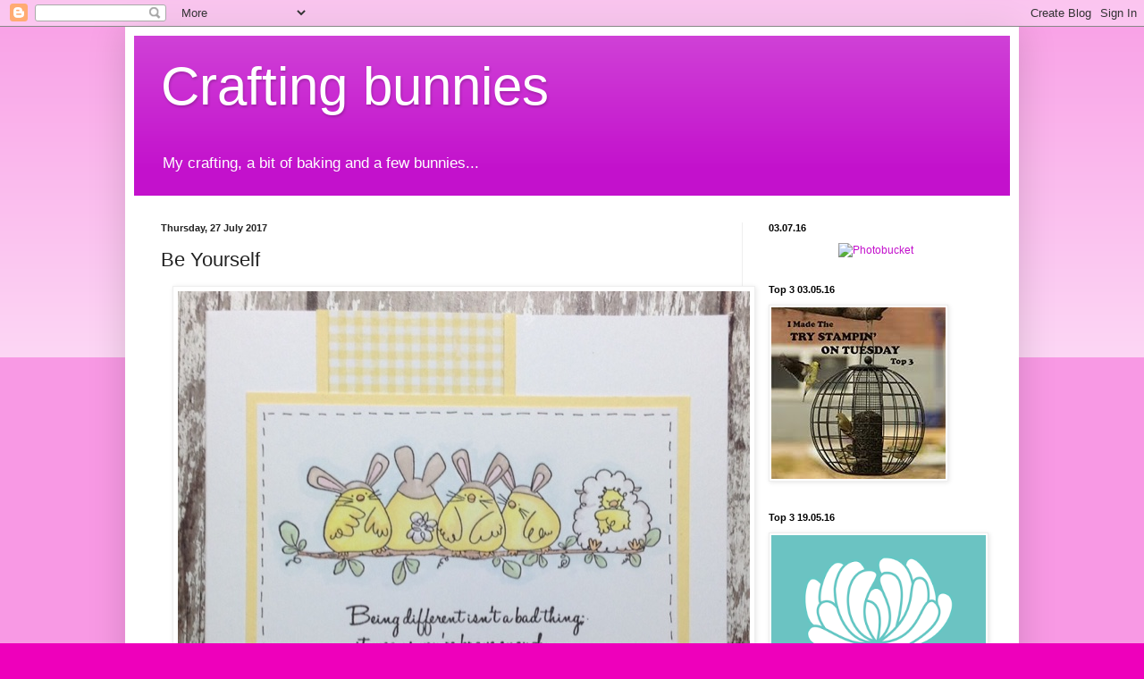

--- FILE ---
content_type: text/html; charset=UTF-8
request_url: https://craftingbunnies.blogspot.com/2017/07/be-yourself.html?showComment=1501365238348
body_size: 21256
content:
<!DOCTYPE html>
<html class='v2' dir='ltr' lang='en-GB'>
<head>
<link href='https://www.blogger.com/static/v1/widgets/335934321-css_bundle_v2.css' rel='stylesheet' type='text/css'/>
<meta content='width=1100' name='viewport'/>
<meta content='text/html; charset=UTF-8' http-equiv='Content-Type'/>
<meta content='blogger' name='generator'/>
<link href='https://craftingbunnies.blogspot.com/favicon.ico' rel='icon' type='image/x-icon'/>
<link href='http://craftingbunnies.blogspot.com/2017/07/be-yourself.html' rel='canonical'/>
<link rel="alternate" type="application/atom+xml" title="Crafting bunnies - Atom" href="https://craftingbunnies.blogspot.com/feeds/posts/default" />
<link rel="alternate" type="application/rss+xml" title="Crafting bunnies - RSS" href="https://craftingbunnies.blogspot.com/feeds/posts/default?alt=rss" />
<link rel="service.post" type="application/atom+xml" title="Crafting bunnies - Atom" href="https://www.blogger.com/feeds/5483695128131650912/posts/default" />

<link rel="alternate" type="application/atom+xml" title="Crafting bunnies - Atom" href="https://craftingbunnies.blogspot.com/feeds/317501936763155561/comments/default" />
<!--Can't find substitution for tag [blog.ieCssRetrofitLinks]-->
<link href='https://blogger.googleusercontent.com/img/b/R29vZ2xl/AVvXsEhDbQC6lP-k-rQa8Zs2ZWSfny_I3o5F5tkJRKq2CV7ykm2qWP8b4G9CHkxEeWcZhwJsC_GOfqAiZ_pFqZsYL6m93-FYRCUKOIbAYQuy-tSymK-0lphE4SCT-tPi1bNN2iGavIsyMsexSRE/s640/blogger-image-1410299304.jpg' rel='image_src'/>
<meta content='http://craftingbunnies.blogspot.com/2017/07/be-yourself.html' property='og:url'/>
<meta content='Be Yourself' property='og:title'/>
<meta content='I found this Stamping Bella image and sentiment lurking on the bookshelf the other day, I&#39;d previously stamped it and coloured it I think wi...' property='og:description'/>
<meta content='https://blogger.googleusercontent.com/img/b/R29vZ2xl/AVvXsEhDbQC6lP-k-rQa8Zs2ZWSfny_I3o5F5tkJRKq2CV7ykm2qWP8b4G9CHkxEeWcZhwJsC_GOfqAiZ_pFqZsYL6m93-FYRCUKOIbAYQuy-tSymK-0lphE4SCT-tPi1bNN2iGavIsyMsexSRE/w1200-h630-p-k-no-nu/blogger-image-1410299304.jpg' property='og:image'/>
<title>Crafting bunnies: Be Yourself</title>
<style id='page-skin-1' type='text/css'><!--
/*
-----------------------------------------------
Blogger Template Style
Name:     Simple
Designer: Blogger
URL:      www.blogger.com
----------------------------------------------- */
/* Content
----------------------------------------------- */
body {
font: normal normal 12px Arial, Tahoma, Helvetica, FreeSans, sans-serif;
color: #222222;
background: #ee00bb none repeat scroll top left;
padding: 0 40px 40px 40px;
}
html body .region-inner {
min-width: 0;
max-width: 100%;
width: auto;
}
h2 {
font-size: 22px;
}
a:link {
text-decoration:none;
color: #c311cc;
}
a:visited {
text-decoration:none;
color: #888888;
}
a:hover {
text-decoration:underline;
color: #ff00e6;
}
.body-fauxcolumn-outer .fauxcolumn-inner {
background: transparent url(https://resources.blogblog.com/blogblog/data/1kt/simple/body_gradient_tile_light.png) repeat scroll top left;
_background-image: none;
}
.body-fauxcolumn-outer .cap-top {
position: absolute;
z-index: 1;
height: 400px;
width: 100%;
}
.body-fauxcolumn-outer .cap-top .cap-left {
width: 100%;
background: transparent url(https://resources.blogblog.com/blogblog/data/1kt/simple/gradients_light.png) repeat-x scroll top left;
_background-image: none;
}
.content-outer {
-moz-box-shadow: 0 0 40px rgba(0, 0, 0, .15);
-webkit-box-shadow: 0 0 5px rgba(0, 0, 0, .15);
-goog-ms-box-shadow: 0 0 10px #333333;
box-shadow: 0 0 40px rgba(0, 0, 0, .15);
margin-bottom: 1px;
}
.content-inner {
padding: 10px 10px;
}
.content-inner {
background-color: #ffffff;
}
/* Header
----------------------------------------------- */
.header-outer {
background: #c311cc url(//www.blogblog.com/1kt/simple/gradients_light.png) repeat-x scroll 0 -400px;
_background-image: none;
}
.Header h1 {
font: normal normal 60px Arial, Tahoma, Helvetica, FreeSans, sans-serif;
color: #ffffff;
text-shadow: 1px 2px 3px rgba(0, 0, 0, .2);
}
.Header h1 a {
color: #ffffff;
}
.Header .description {
font-size: 140%;
color: #ffffff;
}
.header-inner .Header .titlewrapper {
padding: 22px 30px;
}
.header-inner .Header .descriptionwrapper {
padding: 0 30px;
}
/* Tabs
----------------------------------------------- */
.tabs-inner .section:first-child {
border-top: 0 solid #eeeeee;
}
.tabs-inner .section:first-child ul {
margin-top: -0;
border-top: 0 solid #eeeeee;
border-left: 0 solid #eeeeee;
border-right: 0 solid #eeeeee;
}
.tabs-inner .widget ul {
background: #f5f5f5 url(https://resources.blogblog.com/blogblog/data/1kt/simple/gradients_light.png) repeat-x scroll 0 -800px;
_background-image: none;
border-bottom: 1px solid #eeeeee;
margin-top: 0;
margin-left: -30px;
margin-right: -30px;
}
.tabs-inner .widget li a {
display: inline-block;
padding: .6em 1em;
font: normal normal 14px Arial, Tahoma, Helvetica, FreeSans, sans-serif;
color: #999999;
border-left: 1px solid #ffffff;
border-right: 1px solid #eeeeee;
}
.tabs-inner .widget li:first-child a {
border-left: none;
}
.tabs-inner .widget li.selected a, .tabs-inner .widget li a:hover {
color: #000000;
background-color: #eeeeee;
text-decoration: none;
}
/* Columns
----------------------------------------------- */
.main-outer {
border-top: 0 solid #eeeeee;
}
.fauxcolumn-left-outer .fauxcolumn-inner {
border-right: 1px solid #eeeeee;
}
.fauxcolumn-right-outer .fauxcolumn-inner {
border-left: 1px solid #eeeeee;
}
/* Headings
----------------------------------------------- */
div.widget > h2,
div.widget h2.title {
margin: 0 0 1em 0;
font: normal bold 11px Arial, Tahoma, Helvetica, FreeSans, sans-serif;
color: #000000;
}
/* Widgets
----------------------------------------------- */
.widget .zippy {
color: #999999;
text-shadow: 2px 2px 1px rgba(0, 0, 0, .1);
}
.widget .popular-posts ul {
list-style: none;
}
/* Posts
----------------------------------------------- */
h2.date-header {
font: normal bold 11px Arial, Tahoma, Helvetica, FreeSans, sans-serif;
}
.date-header span {
background-color: transparent;
color: #222222;
padding: inherit;
letter-spacing: inherit;
margin: inherit;
}
.main-inner {
padding-top: 30px;
padding-bottom: 30px;
}
.main-inner .column-center-inner {
padding: 0 15px;
}
.main-inner .column-center-inner .section {
margin: 0 15px;
}
.post {
margin: 0 0 25px 0;
}
h3.post-title, .comments h4 {
font: normal normal 22px Arial, Tahoma, Helvetica, FreeSans, sans-serif;
margin: .75em 0 0;
}
.post-body {
font-size: 110%;
line-height: 1.4;
position: relative;
}
.post-body img, .post-body .tr-caption-container, .Profile img, .Image img,
.BlogList .item-thumbnail img {
padding: 2px;
background: #ffffff;
border: 1px solid #eeeeee;
-moz-box-shadow: 1px 1px 5px rgba(0, 0, 0, .1);
-webkit-box-shadow: 1px 1px 5px rgba(0, 0, 0, .1);
box-shadow: 1px 1px 5px rgba(0, 0, 0, .1);
}
.post-body img, .post-body .tr-caption-container {
padding: 5px;
}
.post-body .tr-caption-container {
color: #222222;
}
.post-body .tr-caption-container img {
padding: 0;
background: transparent;
border: none;
-moz-box-shadow: 0 0 0 rgba(0, 0, 0, .1);
-webkit-box-shadow: 0 0 0 rgba(0, 0, 0, .1);
box-shadow: 0 0 0 rgba(0, 0, 0, .1);
}
.post-header {
margin: 0 0 1.5em;
line-height: 1.6;
font-size: 90%;
}
.post-footer {
margin: 20px -2px 0;
padding: 5px 10px;
color: #666666;
background-color: #f9f9f9;
border-bottom: 1px solid #eeeeee;
line-height: 1.6;
font-size: 90%;
}
#comments .comment-author {
padding-top: 1.5em;
border-top: 1px solid #eeeeee;
background-position: 0 1.5em;
}
#comments .comment-author:first-child {
padding-top: 0;
border-top: none;
}
.avatar-image-container {
margin: .2em 0 0;
}
#comments .avatar-image-container img {
border: 1px solid #eeeeee;
}
/* Comments
----------------------------------------------- */
.comments .comments-content .icon.blog-author {
background-repeat: no-repeat;
background-image: url([data-uri]);
}
.comments .comments-content .loadmore a {
border-top: 1px solid #999999;
border-bottom: 1px solid #999999;
}
.comments .comment-thread.inline-thread {
background-color: #f9f9f9;
}
.comments .continue {
border-top: 2px solid #999999;
}
/* Accents
---------------------------------------------- */
.section-columns td.columns-cell {
border-left: 1px solid #eeeeee;
}
.blog-pager {
background: transparent none no-repeat scroll top center;
}
.blog-pager-older-link, .home-link,
.blog-pager-newer-link {
background-color: #ffffff;
padding: 5px;
}
.footer-outer {
border-top: 0 dashed #bbbbbb;
}
/* Mobile
----------------------------------------------- */
body.mobile  {
background-size: auto;
}
.mobile .body-fauxcolumn-outer {
background: transparent none repeat scroll top left;
}
.mobile .body-fauxcolumn-outer .cap-top {
background-size: 100% auto;
}
.mobile .content-outer {
-webkit-box-shadow: 0 0 3px rgba(0, 0, 0, .15);
box-shadow: 0 0 3px rgba(0, 0, 0, .15);
}
.mobile .tabs-inner .widget ul {
margin-left: 0;
margin-right: 0;
}
.mobile .post {
margin: 0;
}
.mobile .main-inner .column-center-inner .section {
margin: 0;
}
.mobile .date-header span {
padding: 0.1em 10px;
margin: 0 -10px;
}
.mobile h3.post-title {
margin: 0;
}
.mobile .blog-pager {
background: transparent none no-repeat scroll top center;
}
.mobile .footer-outer {
border-top: none;
}
.mobile .main-inner, .mobile .footer-inner {
background-color: #ffffff;
}
.mobile-index-contents {
color: #222222;
}
.mobile-link-button {
background-color: #c311cc;
}
.mobile-link-button a:link, .mobile-link-button a:visited {
color: #ffffff;
}
.mobile .tabs-inner .section:first-child {
border-top: none;
}
.mobile .tabs-inner .PageList .widget-content {
background-color: #eeeeee;
color: #000000;
border-top: 1px solid #eeeeee;
border-bottom: 1px solid #eeeeee;
}
.mobile .tabs-inner .PageList .widget-content .pagelist-arrow {
border-left: 1px solid #eeeeee;
}

--></style>
<style id='template-skin-1' type='text/css'><!--
body {
min-width: 1000px;
}
.content-outer, .content-fauxcolumn-outer, .region-inner {
min-width: 1000px;
max-width: 1000px;
_width: 1000px;
}
.main-inner .columns {
padding-left: 0px;
padding-right: 300px;
}
.main-inner .fauxcolumn-center-outer {
left: 0px;
right: 300px;
/* IE6 does not respect left and right together */
_width: expression(this.parentNode.offsetWidth -
parseInt("0px") -
parseInt("300px") + 'px');
}
.main-inner .fauxcolumn-left-outer {
width: 0px;
}
.main-inner .fauxcolumn-right-outer {
width: 300px;
}
.main-inner .column-left-outer {
width: 0px;
right: 100%;
margin-left: -0px;
}
.main-inner .column-right-outer {
width: 300px;
margin-right: -300px;
}
#layout {
min-width: 0;
}
#layout .content-outer {
min-width: 0;
width: 800px;
}
#layout .region-inner {
min-width: 0;
width: auto;
}
body#layout div.add_widget {
padding: 8px;
}
body#layout div.add_widget a {
margin-left: 32px;
}
--></style>
<link href='https://www.blogger.com/dyn-css/authorization.css?targetBlogID=5483695128131650912&amp;zx=10c61f2c-250e-45b3-a56f-112aef6498e8' media='none' onload='if(media!=&#39;all&#39;)media=&#39;all&#39;' rel='stylesheet'/><noscript><link href='https://www.blogger.com/dyn-css/authorization.css?targetBlogID=5483695128131650912&amp;zx=10c61f2c-250e-45b3-a56f-112aef6498e8' rel='stylesheet'/></noscript>
<meta name='google-adsense-platform-account' content='ca-host-pub-1556223355139109'/>
<meta name='google-adsense-platform-domain' content='blogspot.com'/>

</head>
<body class='loading variant-bold'>
<div class='navbar section' id='navbar' name='Navbar'><div class='widget Navbar' data-version='1' id='Navbar1'><script type="text/javascript">
    function setAttributeOnload(object, attribute, val) {
      if(window.addEventListener) {
        window.addEventListener('load',
          function(){ object[attribute] = val; }, false);
      } else {
        window.attachEvent('onload', function(){ object[attribute] = val; });
      }
    }
  </script>
<div id="navbar-iframe-container"></div>
<script type="text/javascript" src="https://apis.google.com/js/platform.js"></script>
<script type="text/javascript">
      gapi.load("gapi.iframes:gapi.iframes.style.bubble", function() {
        if (gapi.iframes && gapi.iframes.getContext) {
          gapi.iframes.getContext().openChild({
              url: 'https://www.blogger.com/navbar/5483695128131650912?po\x3d317501936763155561\x26origin\x3dhttps://craftingbunnies.blogspot.com',
              where: document.getElementById("navbar-iframe-container"),
              id: "navbar-iframe"
          });
        }
      });
    </script><script type="text/javascript">
(function() {
var script = document.createElement('script');
script.type = 'text/javascript';
script.src = '//pagead2.googlesyndication.com/pagead/js/google_top_exp.js';
var head = document.getElementsByTagName('head')[0];
if (head) {
head.appendChild(script);
}})();
</script>
</div></div>
<div class='body-fauxcolumns'>
<div class='fauxcolumn-outer body-fauxcolumn-outer'>
<div class='cap-top'>
<div class='cap-left'></div>
<div class='cap-right'></div>
</div>
<div class='fauxborder-left'>
<div class='fauxborder-right'></div>
<div class='fauxcolumn-inner'>
</div>
</div>
<div class='cap-bottom'>
<div class='cap-left'></div>
<div class='cap-right'></div>
</div>
</div>
</div>
<div class='content'>
<div class='content-fauxcolumns'>
<div class='fauxcolumn-outer content-fauxcolumn-outer'>
<div class='cap-top'>
<div class='cap-left'></div>
<div class='cap-right'></div>
</div>
<div class='fauxborder-left'>
<div class='fauxborder-right'></div>
<div class='fauxcolumn-inner'>
</div>
</div>
<div class='cap-bottom'>
<div class='cap-left'></div>
<div class='cap-right'></div>
</div>
</div>
</div>
<div class='content-outer'>
<div class='content-cap-top cap-top'>
<div class='cap-left'></div>
<div class='cap-right'></div>
</div>
<div class='fauxborder-left content-fauxborder-left'>
<div class='fauxborder-right content-fauxborder-right'></div>
<div class='content-inner'>
<header>
<div class='header-outer'>
<div class='header-cap-top cap-top'>
<div class='cap-left'></div>
<div class='cap-right'></div>
</div>
<div class='fauxborder-left header-fauxborder-left'>
<div class='fauxborder-right header-fauxborder-right'></div>
<div class='region-inner header-inner'>
<div class='header section' id='header' name='Header'><div class='widget Header' data-version='1' id='Header1'>
<div id='header-inner'>
<div class='titlewrapper'>
<h1 class='title'>
<a href='https://craftingbunnies.blogspot.com/'>
Crafting bunnies
</a>
</h1>
</div>
<div class='descriptionwrapper'>
<p class='description'><span>My crafting, a bit of baking and a few bunnies...</span></p>
</div>
</div>
</div></div>
</div>
</div>
<div class='header-cap-bottom cap-bottom'>
<div class='cap-left'></div>
<div class='cap-right'></div>
</div>
</div>
</header>
<div class='tabs-outer'>
<div class='tabs-cap-top cap-top'>
<div class='cap-left'></div>
<div class='cap-right'></div>
</div>
<div class='fauxborder-left tabs-fauxborder-left'>
<div class='fauxborder-right tabs-fauxborder-right'></div>
<div class='region-inner tabs-inner'>
<div class='tabs no-items section' id='crosscol' name='Cross-column'></div>
<div class='tabs no-items section' id='crosscol-overflow' name='Cross-Column 2'></div>
</div>
</div>
<div class='tabs-cap-bottom cap-bottom'>
<div class='cap-left'></div>
<div class='cap-right'></div>
</div>
</div>
<div class='main-outer'>
<div class='main-cap-top cap-top'>
<div class='cap-left'></div>
<div class='cap-right'></div>
</div>
<div class='fauxborder-left main-fauxborder-left'>
<div class='fauxborder-right main-fauxborder-right'></div>
<div class='region-inner main-inner'>
<div class='columns fauxcolumns'>
<div class='fauxcolumn-outer fauxcolumn-center-outer'>
<div class='cap-top'>
<div class='cap-left'></div>
<div class='cap-right'></div>
</div>
<div class='fauxborder-left'>
<div class='fauxborder-right'></div>
<div class='fauxcolumn-inner'>
</div>
</div>
<div class='cap-bottom'>
<div class='cap-left'></div>
<div class='cap-right'></div>
</div>
</div>
<div class='fauxcolumn-outer fauxcolumn-left-outer'>
<div class='cap-top'>
<div class='cap-left'></div>
<div class='cap-right'></div>
</div>
<div class='fauxborder-left'>
<div class='fauxborder-right'></div>
<div class='fauxcolumn-inner'>
</div>
</div>
<div class='cap-bottom'>
<div class='cap-left'></div>
<div class='cap-right'></div>
</div>
</div>
<div class='fauxcolumn-outer fauxcolumn-right-outer'>
<div class='cap-top'>
<div class='cap-left'></div>
<div class='cap-right'></div>
</div>
<div class='fauxborder-left'>
<div class='fauxborder-right'></div>
<div class='fauxcolumn-inner'>
</div>
</div>
<div class='cap-bottom'>
<div class='cap-left'></div>
<div class='cap-right'></div>
</div>
</div>
<!-- corrects IE6 width calculation -->
<div class='columns-inner'>
<div class='column-center-outer'>
<div class='column-center-inner'>
<div class='main section' id='main' name='Main'><div class='widget Blog' data-version='1' id='Blog1'>
<div class='blog-posts hfeed'>

          <div class="date-outer">
        
<h2 class='date-header'><span>Thursday, 27 July 2017</span></h2>

          <div class="date-posts">
        
<div class='post-outer'>
<div class='post hentry uncustomized-post-template' itemprop='blogPost' itemscope='itemscope' itemtype='http://schema.org/BlogPosting'>
<meta content='https://blogger.googleusercontent.com/img/b/R29vZ2xl/AVvXsEhDbQC6lP-k-rQa8Zs2ZWSfny_I3o5F5tkJRKq2CV7ykm2qWP8b4G9CHkxEeWcZhwJsC_GOfqAiZ_pFqZsYL6m93-FYRCUKOIbAYQuy-tSymK-0lphE4SCT-tPi1bNN2iGavIsyMsexSRE/s640/blogger-image-1410299304.jpg' itemprop='image_url'/>
<meta content='5483695128131650912' itemprop='blogId'/>
<meta content='317501936763155561' itemprop='postId'/>
<a name='317501936763155561'></a>
<h3 class='post-title entry-title' itemprop='name'>
Be Yourself
</h3>
<div class='post-header'>
<div class='post-header-line-1'></div>
</div>
<div class='post-body entry-content' id='post-body-317501936763155561' itemprop='description articleBody'>
<a href="https://blogger.googleusercontent.com/img/b/R29vZ2xl/AVvXsEhDbQC6lP-k-rQa8Zs2ZWSfny_I3o5F5tkJRKq2CV7ykm2qWP8b4G9CHkxEeWcZhwJsC_GOfqAiZ_pFqZsYL6m93-FYRCUKOIbAYQuy-tSymK-0lphE4SCT-tPi1bNN2iGavIsyMsexSRE/s640/blogger-image-1410299304.jpg" imageanchor="1" style="font-family: &#39;Helvetica Neue Light&#39;, HelveticaNeue-Light, helvetica, arial, sans-serif; margin-left: 1em; margin-right: 1em;"><img border="0" src="https://blogger.googleusercontent.com/img/b/R29vZ2xl/AVvXsEhDbQC6lP-k-rQa8Zs2ZWSfny_I3o5F5tkJRKq2CV7ykm2qWP8b4G9CHkxEeWcZhwJsC_GOfqAiZ_pFqZsYL6m93-FYRCUKOIbAYQuy-tSymK-0lphE4SCT-tPi1bNN2iGavIsyMsexSRE/s640/blogger-image-1410299304.jpg"></a><div>I found this Stamping Bella image and sentiment lurking on the bookshelf the other day, I'd previously stamped it and coloured it I think with the Dreamees' blender pen and their dinky inky ink pads and then abandoned it!&nbsp;</div><div>I rummaged about and found this soft yellow gingham paper in my stash (think it may have been Craftwork Cards) which matched perfectly this left over card from Lidl. I simply trimmed down the image and added some faux stitching to fit on a 6x6 card blank. Originally, this wasn't my intended layout, but I kept messing up my measuring of the yellow card and as I had a limited amount, it evolved into this. The yellow either side of the gingham are actually narrow strips as I didn't have a wide enough strip and I was worried that the paper would sag in the middle if I cut it in half to tuck it either side. Yay, for my new paper trimmer cutting fine strips! Quite pleased with this card, It actually turned out better than my original plan!</div>
<div style='clear: both;'></div>
</div>
<div class='post-footer'>
<div class='post-footer-line post-footer-line-1'>
<span class='post-author vcard'>
Posted by
<span class='fn' itemprop='author' itemscope='itemscope' itemtype='http://schema.org/Person'>
<meta content='https://www.blogger.com/profile/15120083428585135450' itemprop='url'/>
<a class='g-profile' href='https://www.blogger.com/profile/15120083428585135450' rel='author' title='author profile'>
<span itemprop='name'>Cara</span>
</a>
</span>
</span>
<span class='post-timestamp'>
at
<meta content='http://craftingbunnies.blogspot.com/2017/07/be-yourself.html' itemprop='url'/>
<a class='timestamp-link' href='https://craftingbunnies.blogspot.com/2017/07/be-yourself.html' rel='bookmark' title='permanent link'><abbr class='published' itemprop='datePublished' title='2017-07-27T10:32:00+01:00'>10:32</abbr></a>
</span>
<span class='post-comment-link'>
</span>
<span class='post-icons'>
<span class='item-control blog-admin pid-1988722173'>
<a href='https://www.blogger.com/post-edit.g?blogID=5483695128131650912&postID=317501936763155561&from=pencil' title='Edit Post'>
<img alt='' class='icon-action' height='18' src='https://resources.blogblog.com/img/icon18_edit_allbkg.gif' width='18'/>
</a>
</span>
</span>
<div class='post-share-buttons goog-inline-block'>
<a class='goog-inline-block share-button sb-email' href='https://www.blogger.com/share-post.g?blogID=5483695128131650912&postID=317501936763155561&target=email' target='_blank' title='Email This'><span class='share-button-link-text'>Email This</span></a><a class='goog-inline-block share-button sb-blog' href='https://www.blogger.com/share-post.g?blogID=5483695128131650912&postID=317501936763155561&target=blog' onclick='window.open(this.href, "_blank", "height=270,width=475"); return false;' target='_blank' title='BlogThis!'><span class='share-button-link-text'>BlogThis!</span></a><a class='goog-inline-block share-button sb-twitter' href='https://www.blogger.com/share-post.g?blogID=5483695128131650912&postID=317501936763155561&target=twitter' target='_blank' title='Share to X'><span class='share-button-link-text'>Share to X</span></a><a class='goog-inline-block share-button sb-facebook' href='https://www.blogger.com/share-post.g?blogID=5483695128131650912&postID=317501936763155561&target=facebook' onclick='window.open(this.href, "_blank", "height=430,width=640"); return false;' target='_blank' title='Share to Facebook'><span class='share-button-link-text'>Share to Facebook</span></a><a class='goog-inline-block share-button sb-pinterest' href='https://www.blogger.com/share-post.g?blogID=5483695128131650912&postID=317501936763155561&target=pinterest' target='_blank' title='Share to Pinterest'><span class='share-button-link-text'>Share to Pinterest</span></a>
</div>
</div>
<div class='post-footer-line post-footer-line-2'>
<span class='post-labels'>
</span>
</div>
<div class='post-footer-line post-footer-line-3'>
<span class='post-location'>
</span>
</div>
</div>
</div>
<div class='comments' id='comments'>
<a name='comments'></a>
<h4>16 comments:</h4>
<div class='comments-content'>
<script async='async' src='' type='text/javascript'></script>
<script type='text/javascript'>
    (function() {
      var items = null;
      var msgs = null;
      var config = {};

// <![CDATA[
      var cursor = null;
      if (items && items.length > 0) {
        cursor = parseInt(items[items.length - 1].timestamp) + 1;
      }

      var bodyFromEntry = function(entry) {
        var text = (entry &&
                    ((entry.content && entry.content.$t) ||
                     (entry.summary && entry.summary.$t))) ||
            '';
        if (entry && entry.gd$extendedProperty) {
          for (var k in entry.gd$extendedProperty) {
            if (entry.gd$extendedProperty[k].name == 'blogger.contentRemoved') {
              return '<span class="deleted-comment">' + text + '</span>';
            }
          }
        }
        return text;
      }

      var parse = function(data) {
        cursor = null;
        var comments = [];
        if (data && data.feed && data.feed.entry) {
          for (var i = 0, entry; entry = data.feed.entry[i]; i++) {
            var comment = {};
            // comment ID, parsed out of the original id format
            var id = /blog-(\d+).post-(\d+)/.exec(entry.id.$t);
            comment.id = id ? id[2] : null;
            comment.body = bodyFromEntry(entry);
            comment.timestamp = Date.parse(entry.published.$t) + '';
            if (entry.author && entry.author.constructor === Array) {
              var auth = entry.author[0];
              if (auth) {
                comment.author = {
                  name: (auth.name ? auth.name.$t : undefined),
                  profileUrl: (auth.uri ? auth.uri.$t : undefined),
                  avatarUrl: (auth.gd$image ? auth.gd$image.src : undefined)
                };
              }
            }
            if (entry.link) {
              if (entry.link[2]) {
                comment.link = comment.permalink = entry.link[2].href;
              }
              if (entry.link[3]) {
                var pid = /.*comments\/default\/(\d+)\?.*/.exec(entry.link[3].href);
                if (pid && pid[1]) {
                  comment.parentId = pid[1];
                }
              }
            }
            comment.deleteclass = 'item-control blog-admin';
            if (entry.gd$extendedProperty) {
              for (var k in entry.gd$extendedProperty) {
                if (entry.gd$extendedProperty[k].name == 'blogger.itemClass') {
                  comment.deleteclass += ' ' + entry.gd$extendedProperty[k].value;
                } else if (entry.gd$extendedProperty[k].name == 'blogger.displayTime') {
                  comment.displayTime = entry.gd$extendedProperty[k].value;
                }
              }
            }
            comments.push(comment);
          }
        }
        return comments;
      };

      var paginator = function(callback) {
        if (hasMore()) {
          var url = config.feed + '?alt=json&v=2&orderby=published&reverse=false&max-results=50';
          if (cursor) {
            url += '&published-min=' + new Date(cursor).toISOString();
          }
          window.bloggercomments = function(data) {
            var parsed = parse(data);
            cursor = parsed.length < 50 ? null
                : parseInt(parsed[parsed.length - 1].timestamp) + 1
            callback(parsed);
            window.bloggercomments = null;
          }
          url += '&callback=bloggercomments';
          var script = document.createElement('script');
          script.type = 'text/javascript';
          script.src = url;
          document.getElementsByTagName('head')[0].appendChild(script);
        }
      };
      var hasMore = function() {
        return !!cursor;
      };
      var getMeta = function(key, comment) {
        if ('iswriter' == key) {
          var matches = !!comment.author
              && comment.author.name == config.authorName
              && comment.author.profileUrl == config.authorUrl;
          return matches ? 'true' : '';
        } else if ('deletelink' == key) {
          return config.baseUri + '/comment/delete/'
               + config.blogId + '/' + comment.id;
        } else if ('deleteclass' == key) {
          return comment.deleteclass;
        }
        return '';
      };

      var replybox = null;
      var replyUrlParts = null;
      var replyParent = undefined;

      var onReply = function(commentId, domId) {
        if (replybox == null) {
          // lazily cache replybox, and adjust to suit this style:
          replybox = document.getElementById('comment-editor');
          if (replybox != null) {
            replybox.height = '250px';
            replybox.style.display = 'block';
            replyUrlParts = replybox.src.split('#');
          }
        }
        if (replybox && (commentId !== replyParent)) {
          replybox.src = '';
          document.getElementById(domId).insertBefore(replybox, null);
          replybox.src = replyUrlParts[0]
              + (commentId ? '&parentID=' + commentId : '')
              + '#' + replyUrlParts[1];
          replyParent = commentId;
        }
      };

      var hash = (window.location.hash || '#').substring(1);
      var startThread, targetComment;
      if (/^comment-form_/.test(hash)) {
        startThread = hash.substring('comment-form_'.length);
      } else if (/^c[0-9]+$/.test(hash)) {
        targetComment = hash.substring(1);
      }

      // Configure commenting API:
      var configJso = {
        'maxDepth': config.maxThreadDepth
      };
      var provider = {
        'id': config.postId,
        'data': items,
        'loadNext': paginator,
        'hasMore': hasMore,
        'getMeta': getMeta,
        'onReply': onReply,
        'rendered': true,
        'initComment': targetComment,
        'initReplyThread': startThread,
        'config': configJso,
        'messages': msgs
      };

      var render = function() {
        if (window.goog && window.goog.comments) {
          var holder = document.getElementById('comment-holder');
          window.goog.comments.render(holder, provider);
        }
      };

      // render now, or queue to render when library loads:
      if (window.goog && window.goog.comments) {
        render();
      } else {
        window.goog = window.goog || {};
        window.goog.comments = window.goog.comments || {};
        window.goog.comments.loadQueue = window.goog.comments.loadQueue || [];
        window.goog.comments.loadQueue.push(render);
      }
    })();
// ]]>
  </script>
<div id='comment-holder'>
<div class="comment-thread toplevel-thread"><ol id="top-ra"><li class="comment" id="c3455329668571271111"><div class="avatar-image-container"><img src="//4.bp.blogspot.com/-20pqazpLVpI/Zdz0ljszN-I/AAAAAAAAxn8/bLgvF96LPlw1fXvobtXFJc6QZ5y5zDGtgCK4BGAYYCw/s35/P1000421.JPG" alt=""/></div><div class="comment-block"><div class="comment-header"><cite class="user"><a href="https://www.blogger.com/profile/14275183935291510409" rel="nofollow">Felix the Crafty Cat</a></cite><span class="icon user "></span><span class="datetime secondary-text"><a rel="nofollow" href="https://craftingbunnies.blogspot.com/2017/07/be-yourself.html?showComment=1501152948511#c3455329668571271111">27 July 2017 at 11:55</a></span></div><p class="comment-content">Oh Cara this is a wow card for me! Love it to bits. Happy crafting, Angela xXx</p><span class="comment-actions secondary-text"><a class="comment-reply" target="_self" data-comment-id="3455329668571271111">Reply</a><span class="item-control blog-admin blog-admin pid-1991949078"><a target="_self" href="https://www.blogger.com/comment/delete/5483695128131650912/3455329668571271111">Delete</a></span></span></div><div class="comment-replies"><div id="c3455329668571271111-rt" class="comment-thread inline-thread hidden"><span class="thread-toggle thread-expanded"><span class="thread-arrow"></span><span class="thread-count"><a target="_self">Replies</a></span></span><ol id="c3455329668571271111-ra" class="thread-chrome thread-expanded"><div></div><div id="c3455329668571271111-continue" class="continue"><a class="comment-reply" target="_self" data-comment-id="3455329668571271111">Reply</a></div></ol></div></div><div class="comment-replybox-single" id="c3455329668571271111-ce"></div></li><li class="comment" id="c8135348081353474484"><div class="avatar-image-container"><img src="//blogger.googleusercontent.com/img/b/R29vZ2xl/AVvXsEhuJ_aUhCOFuQ5a4vyzP8q14cJXU_CDLlXoabCbYYL7AwnPXjAOZdyi9xnY0SNgr3UWRc-5MPVgU9EZvs4fninrxudHekRTSJ4Ld_wtH7Bh2v6QFOh0A_h2pyf5QbmxsA/s45-c/Me%21%21.jpg" alt=""/></div><div class="comment-block"><div class="comment-header"><cite class="user"><a href="https://www.blogger.com/profile/07368305987539574992" rel="nofollow">cuilliesocks</a></cite><span class="icon user "></span><span class="datetime secondary-text"><a rel="nofollow" href="https://craftingbunnies.blogspot.com/2017/07/be-yourself.html?showComment=1501154661942#c8135348081353474484">27 July 2017 at 12:24</a></span></div><p class="comment-content">Hi Cara, now this is just lovely  with a sweet image and gorgeous papers, there is just something about gingham that&#39;s so fresh looking, I love the sentiment too, so true, Kate x </p><span class="comment-actions secondary-text"><a class="comment-reply" target="_self" data-comment-id="8135348081353474484">Reply</a><span class="item-control blog-admin blog-admin pid-211881185"><a target="_self" href="https://www.blogger.com/comment/delete/5483695128131650912/8135348081353474484">Delete</a></span></span></div><div class="comment-replies"><div id="c8135348081353474484-rt" class="comment-thread inline-thread hidden"><span class="thread-toggle thread-expanded"><span class="thread-arrow"></span><span class="thread-count"><a target="_self">Replies</a></span></span><ol id="c8135348081353474484-ra" class="thread-chrome thread-expanded"><div></div><div id="c8135348081353474484-continue" class="continue"><a class="comment-reply" target="_self" data-comment-id="8135348081353474484">Reply</a></div></ol></div></div><div class="comment-replybox-single" id="c8135348081353474484-ce"></div></li><li class="comment" id="c1887859856833332031"><div class="avatar-image-container"><img src="//blogger.googleusercontent.com/img/b/R29vZ2xl/AVvXsEggrTgHjsMJnBjsOSF92bxPfqagWDINXAVQ6WPgleZnBBenjKkJBZl4pS7UwSptDcmTwbiNZN7sIOPHxAFJl81UuBJU81bC195GUe44yo_pn-jLF15l2rLKoWnky3YVwA/s45-c/*" alt=""/></div><div class="comment-block"><div class="comment-header"><cite class="user"><a href="https://www.blogger.com/profile/01703706956732675770" rel="nofollow">Bunny</a></cite><span class="icon user "></span><span class="datetime secondary-text"><a rel="nofollow" href="https://craftingbunnies.blogspot.com/2017/07/be-yourself.html?showComment=1501157261478#c1887859856833332031">27 July 2017 at 13:07</a></span></div><p class="comment-content">I also think gingham is so nice. Cute card. Love the ears on those birds or is that wings on the bunnies? LOL. Very cute. Your faux stitching looks nice. <a href="http://bunnyscards1.blogspot.com.au//" rel="nofollow"><b>[Bunny]</b></a></p><span class="comment-actions secondary-text"><a class="comment-reply" target="_self" data-comment-id="1887859856833332031">Reply</a><span class="item-control blog-admin blog-admin pid-1440180631"><a target="_self" href="https://www.blogger.com/comment/delete/5483695128131650912/1887859856833332031">Delete</a></span></span></div><div class="comment-replies"><div id="c1887859856833332031-rt" class="comment-thread inline-thread hidden"><span class="thread-toggle thread-expanded"><span class="thread-arrow"></span><span class="thread-count"><a target="_self">Replies</a></span></span><ol id="c1887859856833332031-ra" class="thread-chrome thread-expanded"><div></div><div id="c1887859856833332031-continue" class="continue"><a class="comment-reply" target="_self" data-comment-id="1887859856833332031">Reply</a></div></ol></div></div><div class="comment-replybox-single" id="c1887859856833332031-ce"></div></li><li class="comment" id="c1318966607520634789"><div class="avatar-image-container"><img src="//blogger.googleusercontent.com/img/b/R29vZ2xl/AVvXsEhqBSuyoPA2SqafxTkgDC8GY0K4SohovkHswQU0qlfhJV-9HofX1G5aZJ2NLm40FBlKv47VhQRjwbXor78Qmu-SaPFsz1SHiHstqMea63JQqlTiG8AeSdNHYjltEHgIMNs/s45-c/DSCN0526%252B%252528640x623%252529.jpg" alt=""/></div><div class="comment-block"><div class="comment-header"><cite class="user"><a href="https://www.blogger.com/profile/11672532685248010686" rel="nofollow">Sandma&#39;s Handmade Cards</a></cite><span class="icon user "></span><span class="datetime secondary-text"><a rel="nofollow" href="https://craftingbunnies.blogspot.com/2017/07/be-yourself.html?showComment=1501159757856#c1318966607520634789">27 July 2017 at 13:49</a></span></div><p class="comment-content">Gorgeous Cara and I love your use of Lemon, it looks so clean and fresh  Crafty hugs, Sandra x</p><span class="comment-actions secondary-text"><a class="comment-reply" target="_self" data-comment-id="1318966607520634789">Reply</a><span class="item-control blog-admin blog-admin pid-96676257"><a target="_self" href="https://www.blogger.com/comment/delete/5483695128131650912/1318966607520634789">Delete</a></span></span></div><div class="comment-replies"><div id="c1318966607520634789-rt" class="comment-thread inline-thread hidden"><span class="thread-toggle thread-expanded"><span class="thread-arrow"></span><span class="thread-count"><a target="_self">Replies</a></span></span><ol id="c1318966607520634789-ra" class="thread-chrome thread-expanded"><div></div><div id="c1318966607520634789-continue" class="continue"><a class="comment-reply" target="_self" data-comment-id="1318966607520634789">Reply</a></div></ol></div></div><div class="comment-replybox-single" id="c1318966607520634789-ce"></div></li><li class="comment" id="c1939051855772383744"><div class="avatar-image-container"><img src="//blogger.googleusercontent.com/img/b/R29vZ2xl/AVvXsEgn3igDuFaOFGRZlOrL2Fj0IO6-fpbldnOlBrocCfRsHzYMTKd-U16Tvl84CVeJ3YxQ3RJbvqPXgVd2fccajYhHPMA60-3sjJk4TTZVu3Hv-x1TzTncZm_yX60PRg3sVg/s45-c/80+x+80.jpg" alt=""/></div><div class="comment-block"><div class="comment-header"><cite class="user"><a href="https://www.blogger.com/profile/17179537412594312594" rel="nofollow">Mac Mable</a></cite><span class="icon user "></span><span class="datetime secondary-text"><a rel="nofollow" href="https://craftingbunnies.blogspot.com/2017/07/be-yourself.html?showComment=1501162525742#c1939051855772383744">27 July 2017 at 14:35</a></span></div><p class="comment-content">The gingham ribbon is perfect and so is this adorable card. What a great stamp and sentiment...Well done on getting the most out of that yellow card x</p><span class="comment-actions secondary-text"><a class="comment-reply" target="_self" data-comment-id="1939051855772383744">Reply</a><span class="item-control blog-admin blog-admin pid-1326981016"><a target="_self" href="https://www.blogger.com/comment/delete/5483695128131650912/1939051855772383744">Delete</a></span></span></div><div class="comment-replies"><div id="c1939051855772383744-rt" class="comment-thread inline-thread hidden"><span class="thread-toggle thread-expanded"><span class="thread-arrow"></span><span class="thread-count"><a target="_self">Replies</a></span></span><ol id="c1939051855772383744-ra" class="thread-chrome thread-expanded"><div></div><div id="c1939051855772383744-continue" class="continue"><a class="comment-reply" target="_self" data-comment-id="1939051855772383744">Reply</a></div></ol></div></div><div class="comment-replybox-single" id="c1939051855772383744-ce"></div></li><li class="comment" id="c159321707194914942"><div class="avatar-image-container"><img src="//2.bp.blogspot.com/-pMIOVT_pAXU/Z4pzvNlptgI/AAAAAAABGrQ/2Ajzuvl6fU4l4OgWDfRakzO2QELZcRpiQCK4BGAYYCw/s35/0.jpg" alt=""/></div><div class="comment-block"><div class="comment-header"><cite class="user"><a href="https://www.blogger.com/profile/11058017016277761702" rel="nofollow">Jenny L</a></cite><span class="icon user "></span><span class="datetime secondary-text"><a rel="nofollow" href="https://craftingbunnies.blogspot.com/2017/07/be-yourself.html?showComment=1501169024829#c159321707194914942">27 July 2017 at 16:23</a></span></div><p class="comment-content">Hi Cara,<br>what a very gorgeous card and that stamped image and sentiment is brilliant.<br>Love the lemon and white it&#39;s so fresh looking.<br>Lots of crafty love. Jenny L.</p><span class="comment-actions secondary-text"><a class="comment-reply" target="_self" data-comment-id="159321707194914942">Reply</a><span class="item-control blog-admin blog-admin pid-160443859"><a target="_self" href="https://www.blogger.com/comment/delete/5483695128131650912/159321707194914942">Delete</a></span></span></div><div class="comment-replies"><div id="c159321707194914942-rt" class="comment-thread inline-thread hidden"><span class="thread-toggle thread-expanded"><span class="thread-arrow"></span><span class="thread-count"><a target="_self">Replies</a></span></span><ol id="c159321707194914942-ra" class="thread-chrome thread-expanded"><div></div><div id="c159321707194914942-continue" class="continue"><a class="comment-reply" target="_self" data-comment-id="159321707194914942">Reply</a></div></ol></div></div><div class="comment-replybox-single" id="c159321707194914942-ce"></div></li><li class="comment" id="c269772718871005263"><div class="avatar-image-container"><img src="//www.blogger.com/img/blogger_logo_round_35.png" alt=""/></div><div class="comment-block"><div class="comment-header"><cite class="user"><a href="https://www.blogger.com/profile/02636079950656858885" rel="nofollow">Lunch Lady Jan</a></cite><span class="icon user "></span><span class="datetime secondary-text"><a rel="nofollow" href="https://craftingbunnies.blogspot.com/2017/07/be-yourself.html?showComment=1501170988222#c269772718871005263">27 July 2017 at 16:56</a></span></div><p class="comment-content">That is a very cute card indeed! Not only do I applaud the sentiment, but the yellow is just gorgeous. The gingham ribbon sets it off a treat!<br>Hugs LLJ xx</p><span class="comment-actions secondary-text"><a class="comment-reply" target="_self" data-comment-id="269772718871005263">Reply</a><span class="item-control blog-admin blog-admin pid-884578211"><a target="_self" href="https://www.blogger.com/comment/delete/5483695128131650912/269772718871005263">Delete</a></span></span></div><div class="comment-replies"><div id="c269772718871005263-rt" class="comment-thread inline-thread hidden"><span class="thread-toggle thread-expanded"><span class="thread-arrow"></span><span class="thread-count"><a target="_self">Replies</a></span></span><ol id="c269772718871005263-ra" class="thread-chrome thread-expanded"><div></div><div id="c269772718871005263-continue" class="continue"><a class="comment-reply" target="_self" data-comment-id="269772718871005263">Reply</a></div></ol></div></div><div class="comment-replybox-single" id="c269772718871005263-ce"></div></li><li class="comment" id="c8913059634902005992"><div class="avatar-image-container"><img src="//blogger.googleusercontent.com/img/b/R29vZ2xl/AVvXsEj04YRjzYXEbwotVpr9GOtwoHFYm0MEZ4xxQ8l2Cm3LAM3AHrhtxqbSF1KR4R42LkDYHpyfNp7Mno5fOxJZWMQo9vp7FIe0AYa5kPOuEcdUE-osqKdeZz1Px1eK1RfCYg/s45-c/*" alt=""/></div><div class="comment-block"><div class="comment-header"><cite class="user"><a href="https://www.blogger.com/profile/13037964739624745282" rel="nofollow">Viv</a></cite><span class="icon user "></span><span class="datetime secondary-text"><a rel="nofollow" href="https://craftingbunnies.blogspot.com/2017/07/be-yourself.html?showComment=1501171781540#c8913059634902005992">27 July 2017 at 17:09</a></span></div><p class="comment-content">Aww such a sweet card here Cara, love your cute little chicks too.Great colour combo also, loving the pale yellow ;) hugs Viv xx</p><span class="comment-actions secondary-text"><a class="comment-reply" target="_self" data-comment-id="8913059634902005992">Reply</a><span class="item-control blog-admin blog-admin pid-141219807"><a target="_self" href="https://www.blogger.com/comment/delete/5483695128131650912/8913059634902005992">Delete</a></span></span></div><div class="comment-replies"><div id="c8913059634902005992-rt" class="comment-thread inline-thread hidden"><span class="thread-toggle thread-expanded"><span class="thread-arrow"></span><span class="thread-count"><a target="_self">Replies</a></span></span><ol id="c8913059634902005992-ra" class="thread-chrome thread-expanded"><div></div><div id="c8913059634902005992-continue" class="continue"><a class="comment-reply" target="_self" data-comment-id="8913059634902005992">Reply</a></div></ol></div></div><div class="comment-replybox-single" id="c8913059634902005992-ce"></div></li><li class="comment" id="c6800829124528895971"><div class="avatar-image-container"><img src="//blogger.googleusercontent.com/img/b/R29vZ2xl/AVvXsEh6roHdEJ9P_PDqimOnMVeSKuWDeLO156sgvEv3sL4e6q2oLSgudfxCtf54LmAvukJaR8v-p0CcCc02ILVNz7fbMkcz8pseiqD4eY73N_P5o-qAWRUo3vf-tLcFYI1AFg/s45-c/Blog+Profile+Pic+3.jpg" alt=""/></div><div class="comment-block"><div class="comment-header"><cite class="user"><a href="https://www.blogger.com/profile/10283305396634618796" rel="nofollow">Liz</a></cite><span class="icon user "></span><span class="datetime secondary-text"><a rel="nofollow" href="https://craftingbunnies.blogspot.com/2017/07/be-yourself.html?showComment=1501176201699#c6800829124528895971">27 July 2017 at 18:23</a></span></div><p class="comment-content">Great card, Cara.  I love the fresh colours and the image really made me smile. xx</p><span class="comment-actions secondary-text"><a class="comment-reply" target="_self" data-comment-id="6800829124528895971">Reply</a><span class="item-control blog-admin blog-admin pid-2145357681"><a target="_self" href="https://www.blogger.com/comment/delete/5483695128131650912/6800829124528895971">Delete</a></span></span></div><div class="comment-replies"><div id="c6800829124528895971-rt" class="comment-thread inline-thread hidden"><span class="thread-toggle thread-expanded"><span class="thread-arrow"></span><span class="thread-count"><a target="_self">Replies</a></span></span><ol id="c6800829124528895971-ra" class="thread-chrome thread-expanded"><div></div><div id="c6800829124528895971-continue" class="continue"><a class="comment-reply" target="_self" data-comment-id="6800829124528895971">Reply</a></div></ol></div></div><div class="comment-replybox-single" id="c6800829124528895971-ce"></div></li><li class="comment" id="c5424089999720041084"><div class="avatar-image-container"><img src="//www.blogger.com/img/blogger_logo_round_35.png" alt=""/></div><div class="comment-block"><div class="comment-header"><cite class="user"><a href="https://www.blogger.com/profile/05191315487546041187" rel="nofollow">Kathleen</a></cite><span class="icon user "></span><span class="datetime secondary-text"><a rel="nofollow" href="https://craftingbunnies.blogspot.com/2017/07/be-yourself.html?showComment=1501186639996#c5424089999720041084">27 July 2017 at 21:17</a></span></div><p class="comment-content">Fabulous card Cara, really lovely image and love all the yellow.<br><br>Kath x</p><span class="comment-actions secondary-text"><a class="comment-reply" target="_self" data-comment-id="5424089999720041084">Reply</a><span class="item-control blog-admin blog-admin pid-471900286"><a target="_self" href="https://www.blogger.com/comment/delete/5483695128131650912/5424089999720041084">Delete</a></span></span></div><div class="comment-replies"><div id="c5424089999720041084-rt" class="comment-thread inline-thread hidden"><span class="thread-toggle thread-expanded"><span class="thread-arrow"></span><span class="thread-count"><a target="_self">Replies</a></span></span><ol id="c5424089999720041084-ra" class="thread-chrome thread-expanded"><div></div><div id="c5424089999720041084-continue" class="continue"><a class="comment-reply" target="_self" data-comment-id="5424089999720041084">Reply</a></div></ol></div></div><div class="comment-replybox-single" id="c5424089999720041084-ce"></div></li><li class="comment" id="c2735262689184375022"><div class="avatar-image-container"><img src="//2.bp.blogspot.com/-EP3LZ-ItqAs/XzL9OTjstAI/AAAAAAAAFms/mpnEp_wEci4v_WQGM39edzBJB8RgVE0ugCK4BGAYYCw/s35/me%252B5.bmp" alt=""/></div><div class="comment-block"><div class="comment-header"><cite class="user"><a href="https://www.blogger.com/profile/05764702628230928000" rel="nofollow">Glittertastic</a></cite><span class="icon user "></span><span class="datetime secondary-text"><a rel="nofollow" href="https://craftingbunnies.blogspot.com/2017/07/be-yourself.html?showComment=1501250551116#c2735262689184375022">28 July 2017 at 15:02</a></span></div><p class="comment-content">Cute and pretty! I love yellow gingham paper - always looks very clean and fresh.<br><br>Sharon<br>x</p><span class="comment-actions secondary-text"><a class="comment-reply" target="_self" data-comment-id="2735262689184375022">Reply</a><span class="item-control blog-admin blog-admin pid-801334499"><a target="_self" href="https://www.blogger.com/comment/delete/5483695128131650912/2735262689184375022">Delete</a></span></span></div><div class="comment-replies"><div id="c2735262689184375022-rt" class="comment-thread inline-thread hidden"><span class="thread-toggle thread-expanded"><span class="thread-arrow"></span><span class="thread-count"><a target="_self">Replies</a></span></span><ol id="c2735262689184375022-ra" class="thread-chrome thread-expanded"><div></div><div id="c2735262689184375022-continue" class="continue"><a class="comment-reply" target="_self" data-comment-id="2735262689184375022">Reply</a></div></ol></div></div><div class="comment-replybox-single" id="c2735262689184375022-ce"></div></li><li class="comment" id="c2496012120228716554"><div class="avatar-image-container"><img src="//4.bp.blogspot.com/-W5diCQlU5pI/ZZroWn1Z2JI/AAAAAAAAHz4/8RtJzc6IaIYn7CXr4oKE7CnuI2fefiEkACK4BGAYYCw/s35/*" alt=""/></div><div class="comment-block"><div class="comment-header"><cite class="user"><a href="https://www.blogger.com/profile/10103020443239629942" rel="nofollow">MRS DUCK</a></cite><span class="icon user "></span><span class="datetime secondary-text"><a rel="nofollow" href="https://craftingbunnies.blogspot.com/2017/07/be-yourself.html?showComment=1501274948634#c2496012120228716554">28 July 2017 at 21:49</a></span></div><p class="comment-content">Hi Cars<br>Love this sentiment and fab image.<br>Glad it got unabandoned and we got to see it.<br>Have a great weekend.<br>Ang x</p><span class="comment-actions secondary-text"><a class="comment-reply" target="_self" data-comment-id="2496012120228716554">Reply</a><span class="item-control blog-admin blog-admin pid-226700637"><a target="_self" href="https://www.blogger.com/comment/delete/5483695128131650912/2496012120228716554">Delete</a></span></span></div><div class="comment-replies"><div id="c2496012120228716554-rt" class="comment-thread inline-thread hidden"><span class="thread-toggle thread-expanded"><span class="thread-arrow"></span><span class="thread-count"><a target="_self">Replies</a></span></span><ol id="c2496012120228716554-ra" class="thread-chrome thread-expanded"><div></div><div id="c2496012120228716554-continue" class="continue"><a class="comment-reply" target="_self" data-comment-id="2496012120228716554">Reply</a></div></ol></div></div><div class="comment-replybox-single" id="c2496012120228716554-ce"></div></li><li class="comment" id="c8315298363179615633"><div class="avatar-image-container"><img src="//www.blogger.com/img/blogger_logo_round_35.png" alt=""/></div><div class="comment-block"><div class="comment-header"><cite class="user"><a href="https://www.blogger.com/profile/15334615801614227980" rel="nofollow">Unknown</a></cite><span class="icon user "></span><span class="datetime secondary-text"><a rel="nofollow" href="https://craftingbunnies.blogspot.com/2017/07/be-yourself.html?showComment=1501336040048#c8315298363179615633">29 July 2017 at 14:47</a></span></div><p class="comment-content">Hi Cara, this is gorgeous glad you got to put that image on a card because it is really cute and love it with the gingham. I&#39;m sorry I am so far behind with my commenting, its been one of those weeks !<br>Hugs, Kaz xx</p><span class="comment-actions secondary-text"><a class="comment-reply" target="_self" data-comment-id="8315298363179615633">Reply</a><span class="item-control blog-admin blog-admin pid-1449159238"><a target="_self" href="https://www.blogger.com/comment/delete/5483695128131650912/8315298363179615633">Delete</a></span></span></div><div class="comment-replies"><div id="c8315298363179615633-rt" class="comment-thread inline-thread hidden"><span class="thread-toggle thread-expanded"><span class="thread-arrow"></span><span class="thread-count"><a target="_self">Replies</a></span></span><ol id="c8315298363179615633-ra" class="thread-chrome thread-expanded"><div></div><div id="c8315298363179615633-continue" class="continue"><a class="comment-reply" target="_self" data-comment-id="8315298363179615633">Reply</a></div></ol></div></div><div class="comment-replybox-single" id="c8315298363179615633-ce"></div></li><li class="comment" id="c2674998930641538491"><div class="avatar-image-container"><img src="//www.blogger.com/img/blogger_logo_round_35.png" alt=""/></div><div class="comment-block"><div class="comment-header"><cite class="user"><a href="https://www.blogger.com/profile/13654096537510929130" rel="nofollow">Barb</a></cite><span class="icon user "></span><span class="datetime secondary-text"><a rel="nofollow" href="https://craftingbunnies.blogspot.com/2017/07/be-yourself.html?showComment=1501365238348#c2674998930641538491">29 July 2017 at 22:53</a></span></div><p class="comment-content">That really is the sweetest image.  A really pretty card Cara. Barbxx</p><span class="comment-actions secondary-text"><a class="comment-reply" target="_self" data-comment-id="2674998930641538491">Reply</a><span class="item-control blog-admin blog-admin pid-1456231621"><a target="_self" href="https://www.blogger.com/comment/delete/5483695128131650912/2674998930641538491">Delete</a></span></span></div><div class="comment-replies"><div id="c2674998930641538491-rt" class="comment-thread inline-thread hidden"><span class="thread-toggle thread-expanded"><span class="thread-arrow"></span><span class="thread-count"><a target="_self">Replies</a></span></span><ol id="c2674998930641538491-ra" class="thread-chrome thread-expanded"><div></div><div id="c2674998930641538491-continue" class="continue"><a class="comment-reply" target="_self" data-comment-id="2674998930641538491">Reply</a></div></ol></div></div><div class="comment-replybox-single" id="c2674998930641538491-ce"></div></li><li class="comment" id="c5725992871197474999"><div class="avatar-image-container"><img src="//2.bp.blogspot.com/-fK2eP-eher4/ZbPCbdPHkdI/AAAAAAAAk0g/vJyh1AniZbg7ZcibbF50aGpdV4RS_wlUACK4BGAYYCw/s35/27FC96B2-CEDB-477D-ADEC-807BA55CCE07.jpeg" alt=""/></div><div class="comment-block"><div class="comment-header"><cite class="user"><a href="https://www.blogger.com/profile/12174058971522723860" rel="nofollow">Sarn</a></cite><span class="icon user "></span><span class="datetime secondary-text"><a rel="nofollow" href="https://craftingbunnies.blogspot.com/2017/07/be-yourself.html?showComment=1501620029414#c5725992871197474999">1 August 2017 at 21:40</a></span></div><p class="comment-content">Ha ha ha . . . what a fun card.<br>Hugs, Sarn xxx</p><span class="comment-actions secondary-text"><a class="comment-reply" target="_self" data-comment-id="5725992871197474999">Reply</a><span class="item-control blog-admin blog-admin pid-1832241252"><a target="_self" href="https://www.blogger.com/comment/delete/5483695128131650912/5725992871197474999">Delete</a></span></span></div><div class="comment-replies"><div id="c5725992871197474999-rt" class="comment-thread inline-thread hidden"><span class="thread-toggle thread-expanded"><span class="thread-arrow"></span><span class="thread-count"><a target="_self">Replies</a></span></span><ol id="c5725992871197474999-ra" class="thread-chrome thread-expanded"><div></div><div id="c5725992871197474999-continue" class="continue"><a class="comment-reply" target="_self" data-comment-id="5725992871197474999">Reply</a></div></ol></div></div><div class="comment-replybox-single" id="c5725992871197474999-ce"></div></li><li class="comment" id="c7828782059023859475"><div class="avatar-image-container"><img src="//www.blogger.com/img/blogger_logo_round_35.png" alt=""/></div><div class="comment-block"><div class="comment-header"><cite class="user"><a href="https://www.blogger.com/profile/00754034360515324995" rel="nofollow">Claire Grantham</a></cite><span class="icon user "></span><span class="datetime secondary-text"><a rel="nofollow" href="https://craftingbunnies.blogspot.com/2017/07/be-yourself.html?showComment=1502123361929#c7828782059023859475">7 August 2017 at 17:29</a></span></div><p class="comment-content">Chicks as Bunnies - this is your kind of stamp. I love it, the gingham is amazing. Cx</p><span class="comment-actions secondary-text"><a class="comment-reply" target="_self" data-comment-id="7828782059023859475">Reply</a><span class="item-control blog-admin blog-admin pid-2141453114"><a target="_self" href="https://www.blogger.com/comment/delete/5483695128131650912/7828782059023859475">Delete</a></span></span></div><div class="comment-replies"><div id="c7828782059023859475-rt" class="comment-thread inline-thread hidden"><span class="thread-toggle thread-expanded"><span class="thread-arrow"></span><span class="thread-count"><a target="_self">Replies</a></span></span><ol id="c7828782059023859475-ra" class="thread-chrome thread-expanded"><div></div><div id="c7828782059023859475-continue" class="continue"><a class="comment-reply" target="_self" data-comment-id="7828782059023859475">Reply</a></div></ol></div></div><div class="comment-replybox-single" id="c7828782059023859475-ce"></div></li></ol><div id="top-continue" class="continue"><a class="comment-reply" target="_self">Add comment</a></div><div class="comment-replybox-thread" id="top-ce"></div><div class="loadmore hidden" data-post-id="317501936763155561"><a target="_self">Load more...</a></div></div>
</div>
</div>
<p class='comment-footer'>
<div class='comment-form'>
<a name='comment-form'></a>
<p>Thank you for taking the time to comment. Please ignore any requests to prove you&#39;re not a robot and just press publish. Cara x</p>
<a href='https://www.blogger.com/comment/frame/5483695128131650912?po=317501936763155561&hl=en-GB&saa=85391&origin=https://craftingbunnies.blogspot.com' id='comment-editor-src'></a>
<iframe allowtransparency='true' class='blogger-iframe-colorize blogger-comment-from-post' frameborder='0' height='410px' id='comment-editor' name='comment-editor' src='' width='100%'></iframe>
<script src='https://www.blogger.com/static/v1/jsbin/2830521187-comment_from_post_iframe.js' type='text/javascript'></script>
<script type='text/javascript'>
      BLOG_CMT_createIframe('https://www.blogger.com/rpc_relay.html');
    </script>
</div>
</p>
<div id='backlinks-container'>
<div id='Blog1_backlinks-container'>
</div>
</div>
</div>
</div>

        </div></div>
      
</div>
<div class='blog-pager' id='blog-pager'>
<span id='blog-pager-newer-link'>
<a class='blog-pager-newer-link' href='https://craftingbunnies.blogspot.com/2017/07/be-happy.html' id='Blog1_blog-pager-newer-link' title='Newer Post'>Newer Post</a>
</span>
<span id='blog-pager-older-link'>
<a class='blog-pager-older-link' href='https://craftingbunnies.blogspot.com/2017/07/you-mermazing.html' id='Blog1_blog-pager-older-link' title='Older Post'>Older Post</a>
</span>
<a class='home-link' href='https://craftingbunnies.blogspot.com/'>Home</a>
</div>
<div class='clear'></div>
<div class='post-feeds'>
<div class='feed-links'>
Subscribe to:
<a class='feed-link' href='https://craftingbunnies.blogspot.com/feeds/317501936763155561/comments/default' target='_blank' type='application/atom+xml'>Post Comments (Atom)</a>
</div>
</div>
</div></div>
</div>
</div>
<div class='column-left-outer'>
<div class='column-left-inner'>
<aside>
</aside>
</div>
</div>
<div class='column-right-outer'>
<div class='column-right-inner'>
<aside>
<div class='sidebar section' id='sidebar-right-1'><div class='widget HTML' data-version='1' id='HTML2'>
<h2 class='title'>03.07.16</h2>
<div class='widget-content'>
<center>
<a href="http://sweetstampinchallengeblog.blogspot.com/"><img src="https://lh3.googleusercontent.com/blogger_img_proxy/AEn0k_uGdSpjsuPhc_VqVoZVPM2QYzqKX-U-oUVNJ87KCGdWladY0migseZq1iZI_0c5PqNEwzUnueYjNZ6FGbfa45hzkdERQaMWnRLP7ChtYm60Q5WI4H_XevccyX4dccfBmtBXxm97wcUTBFgzMQ=s0-d" border="0" alt="Photobucket"></a></center>
</div>
<div class='clear'></div>
</div><div class='widget Image' data-version='1' id='Image9'>
<h2>Top 3 03.05.16</h2>
<div class='widget-content'>
<a href='http://trystampinontuesday.blogspot.co.uk/2016/05/challenge-269.html'>
<img alt='Top 3 03.05.16' height='192' id='Image9_img' src='https://blogger.googleusercontent.com/img/b/R29vZ2xl/AVvXsEhUt62xwU-IxxLAmf_rF0fT_4mwYp4PWNoZAmz-xvCLT2LlNukQWJ_95u4SxQkvM5Cdwvld20Oh1ss4kq-iSIJxOhoBJX0dh0RAquJQ9YAthegKxFQ0dxxojxa3ZMbligA_hF8sbf0w3RM/s1600/image.jpeg' width='195'/>
</a>
<br/>
</div>
<div class='clear'></div>
</div><div class='widget Image' data-version='1' id='Image14'>
<h2>Top 3 19.05.16</h2>
<div class='widget-content'>
<a href='http://unikostudio.blogspot.co.uk/2016/05/uniko-challenge-31-winners.html'>
<img alt='Top 3 19.05.16' height='240' id='Image14_img' src='https://blogger.googleusercontent.com/img/b/R29vZ2xl/AVvXsEi0gZvgy6V4dEZO142HvU5JoJoYuLNfjBAyHg6Z80ZvsCp4oxottl6Zh95BSLrrAWkV4nZXFSwHN4sxXBxYaQZlXMOJQ0f-IECWy2KGN6nO254oA8vuKDpuhMLKY0yNlu4AeeSERFo2zZ8/s1600/image.png' width='240'/>
</a>
<br/>
</div>
<div class='clear'></div>
</div><div class='widget Image' data-version='1' id='Image13'>
<h2>Top pick 08.05.16</h2>
<div class='widget-content'>
<a href='http://www.retrorubberchallengeblog.com/my-blog/2016/05/challenge-37-top-picks.html'>
<img alt='Top pick 08.05.16' height='196' id='Image13_img' src='https://blogger.googleusercontent.com/img/b/R29vZ2xl/AVvXsEjaXJJBPFoVYoqCLvfVWiCj3jdn8fcNaEGVPDRQsKREdbNcP5BZKX2lfn3G3H-PRqY63RPAltJknnpi2jov4eqiJRRGuGDZV8QDlGv_x8_Nc9gTZO1Ze_CVwfiAFMsMQQoPEaM-9S2FBfg/s1600/image.jpeg' width='240'/>
</a>
<br/>
</div>
<div class='clear'></div>
</div><div class='widget Image' data-version='1' id='Image12'>
<h2>Winner 10.04.16</h2>
<div class='widget-content'>
<a href='http://www.retrorubberchallengeblog.com/my-blog/2016/04/challenge-35-top-picks.html'>
<img alt='Winner 10.04.16' height='196' id='Image12_img' src='https://blogger.googleusercontent.com/img/b/R29vZ2xl/AVvXsEjhZlx7QUIiJcEWhzEPi0YsnuzrxURGoZAGVtcPxYMBcRCSE6IS6IMFojY_OoKU45H9sy7Kh37bpel4c4LM8DNUTTXuoup0m6KczLYYw9dflDT-8BVSpV0wTvjBCRwFQWC8gTYDED6gNnw/s1600/image.jpeg' width='240'/>
</a>
<br/>
</div>
<div class='clear'></div>
</div><div class='widget Image' data-version='1' id='Image11'>
<h2>Showcased 15.04.16</h2>
<div class='widget-content'>
<a href='http://simplylessismoore.blogspot.co.uk/2016/04/showcase-270.html'>
<img alt='Showcased 15.04.16' height='151' id='Image11_img' src='https://blogger.googleusercontent.com/img/b/R29vZ2xl/AVvXsEjkbYLY4FQFtERDnPAOIvhyphenhyphenZa4Z6hjDwnHmDe1Yn0NclXM70Xs6PTfbjgH6A4X5sWOhkXCBJueORiMjcFR5BeiYcdtht5NQg5Sm08uHk0fpfRNL7OIUKEqr36p_bmyNB2XH60MJtIGcVLU/s1600/image.png' width='240'/>
</a>
<br/>
</div>
<div class='clear'></div>
</div><div class='widget Image' data-version='1' id='Image10'>
<h2>Winner 01.04.16</h2>
<div class='widget-content'>
<a href='http://52cct.blogspot.co.uk/2016/04/winners-march-theme-challenge.html'>
<img alt='Winner 01.04.16' height='240' id='Image10_img' src='https://blogger.googleusercontent.com/img/b/R29vZ2xl/AVvXsEji5hpgO5aQtjV7Nn1tHhT4IiD9iOhf0z4yynNeulK-1b1-Uwnd9t764VjRAVtofNJInMoF9p3G3hoBZy0GLTROt74fJaVb1o8yq_sCguljNF7h_rrOq_Ijk1UOY73iPOWXFOkIPNUVrJI/s1600/image.jpeg' width='240'/>
</a>
<br/>
</div>
<div class='clear'></div>
</div><div class='widget Image' data-version='1' id='Image8'>
<h2>Joint winner 06.04.16</h2>
<div class='widget-content'>
<a href='http://52cct.blogspot.co.uk/2016/04/winners-march-technique-challenge.html'>
<img alt='Joint winner 06.04.16' height='240' id='Image8_img' src='https://blogger.googleusercontent.com/img/b/R29vZ2xl/AVvXsEjmr2_otEB8odKmzEzoDQyPedVzmTq6BOaiftYXecz-rg-omo3YlQtcCLk9OcoVGMGYnCF8N9fRgPqUFHQvM9DuBsCaMEiQMK6DnZdvdkBKcampUxjM1TCroMoDoBekHmyVksZ3nyVLqMk/s1600/image.jpeg' width='240'/>
</a>
<br/>
</div>
<div class='clear'></div>
</div><div class='widget Image' data-version='1' id='Image7'>
<h2>Joint winner 13.04.16</h2>
<div class='widget-content'>
<a href='http://52cct.blogspot.co.uk/2016/04/winners-april-sketch-challenge.html'>
<img alt='Joint winner 13.04.16' height='240' id='Image7_img' src='https://blogger.googleusercontent.com/img/b/R29vZ2xl/AVvXsEg1fvwAeeqlmBwYWgRfQrfBfmxeQZeLzDXeC_3Fj2rqpc3aZuZDO_HZDTX8ZR1wF4ZXCRYNDM7qn_5DeZ6g1JfH9dWRFp14TUHksljro13cCaoWRrKzJeGHtCxhcAdgy_D6t3juVTiYVAA/s240/image.jpeg' width='240'/>
</a>
<br/>
</div>
<div class='clear'></div>
</div><div class='widget Image' data-version='1' id='Image6'>
<h2>Winner 10.04.16</h2>
<div class='widget-content'>
<a href='http://twoferschallenge.blogspot.co.uk/2016/04/finally-winners-for-challenge-16-shoes.html'>
<img alt='Winner 10.04.16' height='142' id='Image6_img' src='https://blogger.googleusercontent.com/img/b/R29vZ2xl/AVvXsEgFp318uUURxzukDYEczFLzDodc6xFRSnB4Uw-Y2S5ol6hZBujQywmmDsBH4apaXAwgTDiyb1vyYdVYpsV870Ao8A4YytbJIzSWu6wU-ackTTL65Crxia57ZFACNOPSeOu3-bhfVfzcdzs/s240/image.jpeg' width='240'/>
</a>
<br/>
</div>
<div class='clear'></div>
</div><div class='widget Image' data-version='1' id='Image5'>
<h2>Top 3 23.03.16</h2>
<div class='widget-content'>
<a href='http://butterflyspotchallenge.blogspot.co.uk/2016/03/winners-50.html'>
<img alt='Top 3 23.03.16' height='163' id='Image5_img' src='https://blogger.googleusercontent.com/img/b/R29vZ2xl/AVvXsEgXEt4ZK-hEQWmjHRZG6ZWxkELMLXOieapfdaaVH0cHLyWbWhauSNA2zFS-4q9Mns7YH4fF-gXj0Dw1q8BlnOkYvPrbZJSojfiUnV8KW_b8qEEuDGL8-QHxYl9kUsX1HsmYY_z9hZQR3-0/s1600/image.jpeg' width='160'/>
</a>
<br/>
</div>
<div class='clear'></div>
</div><div class='widget Image' data-version='1' id='Image4'>
<h2>Showcased 04.03.16</h2>
<div class='widget-content'>
<a href='http://simplylessismoore.blogspot.co.uk/2016/03/showcase-264.html'>
<img alt='Showcased 04.03.16' height='151' id='Image4_img' src='https://blogger.googleusercontent.com/img/b/R29vZ2xl/AVvXsEhSPANGi1EKYyYA1vrXeTrAk62pK6fXGxlMolkK-EeYmv4BlGpoDfF7aqzUQouxnMbMbLzj0Vevjyl18Bqj7No-8Xs_l-YovbZv9QEvZHpnrnLljeSrt5DJUWdGPPZ6lXxgjJg3U35Vz3c/s1600/image.png' width='240'/>
</a>
<br/>
</div>
<div class='clear'></div>
</div><div class='widget Image' data-version='1' id='Image3'>
<h2>Top 3 17.02.16</h2>
<div class='widget-content'>
<a href='http://fabnfunkychallenges.blogspot.co.uk/2016/02/winners-post-space-race.html'>
<img alt='Top 3 17.02.16' height='111' id='Image3_img' src='https://blogger.googleusercontent.com/img/b/R29vZ2xl/AVvXsEgyDXvL_g__0VnusL2-CCZO4hM7ROOn9J2K96WtAZfkFF253jPEgt6wIiSovsm4RqWdeup85uNSpSmsizkAnL1nX8gf4HW_7TWm1O_5g_qIk57qMLl8kU5qbesvDQKzlo7MPEI7lZCkIz4/s1600/image.jpeg' width='240'/>
</a>
<br/>
</div>
<div class='clear'></div>
</div><div class='widget Image' data-version='1' id='Image1'>
<h2>Top 3 05.02.16</h2>
<div class='widget-content'>
<a href='http://sirstampalotchallenge.blogspot.co.uk/2016/02/january-winners.html'>
<img alt='Top 3 05.02.16' height='155' id='Image1_img' src='https://blogger.googleusercontent.com/img/b/R29vZ2xl/AVvXsEjuVU5qRsa0MVOYyIVzCZ6RmKXLcL7dEZeICewGlsJnhSWTKKYgAaUDNo8e8ng2YvI0tL8SgzBFimmVsa32A5eFs4NmttmOMgno3A7Oh-XRVI3QBjmOshsiq80FyVu3GYJ3DSDf_WP6jS4/s1600/image.jpeg' width='195'/>
</a>
<br/>
</div>
<div class='clear'></div>
</div><div class='widget Image' data-version='1' id='Image2'>
<h2>Winner 23.01.16</h2>
<div class='widget-content'>
<a href='http://twoferschallenge.blogspot.co.uk/2016/01/winners-challenge-11-birds.html'>
<img alt='Winner 23.01.16' height='143' id='Image2_img' src='https://blogger.googleusercontent.com/img/b/R29vZ2xl/AVvXsEhdUIyB_95AArBphtJHYdUQQdTX-Ql7TmggTGeOuXHIzV_hvIWMldhqKQndIhFFVclho2niP3ID1wcD57wY2G__V-CKY4VLxWt2zkX17LLO9pNW2NZtnjzVrCZSBA2_KtROJUCnNODNhGM/s1600/image.jpeg' width='240'/>
</a>
<br/>
</div>
<div class='clear'></div>
</div><div class='widget ContactForm' data-version='1' id='ContactForm1'>
<h2 class='title'>Contact Form</h2>
<div class='contact-form-widget'>
<div class='form'>
<form name='contact-form'>
<p></p>
Name
<br/>
<input class='contact-form-name' id='ContactForm1_contact-form-name' name='name' size='30' type='text' value=''/>
<p></p>
Email
<span style='font-weight: bolder;'>*</span>
<br/>
<input class='contact-form-email' id='ContactForm1_contact-form-email' name='email' size='30' type='text' value=''/>
<p></p>
Message
<span style='font-weight: bolder;'>*</span>
<br/>
<textarea class='contact-form-email-message' cols='25' id='ContactForm1_contact-form-email-message' name='email-message' rows='5'></textarea>
<p></p>
<input class='contact-form-button contact-form-button-submit' id='ContactForm1_contact-form-submit' type='button' value='Send'/>
<p></p>
<div style='text-align: center; max-width: 222px; width: 100%'>
<p class='contact-form-error-message' id='ContactForm1_contact-form-error-message'></p>
<p class='contact-form-success-message' id='ContactForm1_contact-form-success-message'></p>
</div>
</form>
</div>
</div>
<div class='clear'></div>
</div><div class='widget Followers' data-version='1' id='Followers1'>
<h2 class='title'>Followers</h2>
<div class='widget-content'>
<div id='Followers1-wrapper'>
<div style='margin-right:2px;'>
<div><script type="text/javascript" src="https://apis.google.com/js/platform.js"></script>
<div id="followers-iframe-container"></div>
<script type="text/javascript">
    window.followersIframe = null;
    function followersIframeOpen(url) {
      gapi.load("gapi.iframes", function() {
        if (gapi.iframes && gapi.iframes.getContext) {
          window.followersIframe = gapi.iframes.getContext().openChild({
            url: url,
            where: document.getElementById("followers-iframe-container"),
            messageHandlersFilter: gapi.iframes.CROSS_ORIGIN_IFRAMES_FILTER,
            messageHandlers: {
              '_ready': function(obj) {
                window.followersIframe.getIframeEl().height = obj.height;
              },
              'reset': function() {
                window.followersIframe.close();
                followersIframeOpen("https://www.blogger.com/followers/frame/5483695128131650912?colors\x3dCgt0cmFuc3BhcmVudBILdHJhbnNwYXJlbnQaByMyMjIyMjIiByNjMzExY2MqByNmZmZmZmYyByMwMDAwMDA6ByMyMjIyMjJCByNjMzExY2NKByM5OTk5OTlSByNjMzExY2NaC3RyYW5zcGFyZW50\x26pageSize\x3d21\x26hl\x3den-GB\x26origin\x3dhttps://craftingbunnies.blogspot.com");
              },
              'open': function(url) {
                window.followersIframe.close();
                followersIframeOpen(url);
              }
            }
          });
        }
      });
    }
    followersIframeOpen("https://www.blogger.com/followers/frame/5483695128131650912?colors\x3dCgt0cmFuc3BhcmVudBILdHJhbnNwYXJlbnQaByMyMjIyMjIiByNjMzExY2MqByNmZmZmZmYyByMwMDAwMDA6ByMyMjIyMjJCByNjMzExY2NKByM5OTk5OTlSByNjMzExY2NaC3RyYW5zcGFyZW50\x26pageSize\x3d21\x26hl\x3den-GB\x26origin\x3dhttps://craftingbunnies.blogspot.com");
  </script></div>
</div>
</div>
<div class='clear'></div>
</div>
</div><div class='widget HTML' data-version='1' id='HTML1'>
<div class='widget-content'>
<script type="text/javascript" src="https://widget.bloglovin.com/widget/scripts/bl.js"></script><a class="bloglovin-widget" data-blog-id="13758461" data-img-src="http://www.bloglovin.com/widget/bilder/en/lank.gif?id=13758461" href="http://www.bloglovin.com/blogs/crafting-bunnies-13758461" target="_blank"><img src="https://lh3.googleusercontent.com/blogger_img_proxy/AEn0k_t24sgar-pbnAFHctyDTQeUbwfZAlWuY-bCxNXsH2ffzCVgrvPTXtOByCr1QCcv526INDzMfQ0_YRMzANslOjo0uI2qefQBBmOzxW5cs2RQZIfBLqOQO6mXm72B3GDVp1tI=s0-d" alt="Crafting bunnies"></a>
</div>
<div class='clear'></div>
</div><div class='widget Profile' data-version='1' id='Profile1'>
<h2>About Me</h2>
<div class='widget-content'>
<a href='https://www.blogger.com/profile/15120083428585135450'><img alt='My photo' class='profile-img' height='80' src='//blogger.googleusercontent.com/img/b/R29vZ2xl/AVvXsEhOBjmKGqPItmaGokbYX3bLzMiD1D-OwVWCvvHFjocdu-VoYMMzd-IBHGhm4vy9b21vU4jLoosnE3mHiA690K7Z_hjRBdgpEkM3odqpdGuW5Usd9nifNE7DesZToYSSpw/s134/image.jpg' width='80'/></a>
<dl class='profile-datablock'>
<dt class='profile-data'>
<a class='profile-name-link g-profile' href='https://www.blogger.com/profile/15120083428585135450' rel='author' style='background-image: url(//www.blogger.com/img/logo-16.png);'>
Cara
</a>
</dt>
<dd class='profile-textblock'>I live with my 2 bunnies Willow and Herb in North West England. I love crafting, rabbits, Discworld and all things purple.</dd>
</dl>
<a class='profile-link' href='https://www.blogger.com/profile/15120083428585135450' rel='author'>View my complete profile</a>
<div class='clear'></div>
</div>
</div><div class='widget BlogArchive' data-version='1' id='BlogArchive1'>
<h2>Blog Archive</h2>
<div class='widget-content'>
<div id='ArchiveList'>
<div id='BlogArchive1_ArchiveList'>
<ul class='hierarchy'>
<li class='archivedate collapsed'>
<a class='toggle' href='javascript:void(0)'>
<span class='zippy'>

        &#9658;&#160;
      
</span>
</a>
<a class='post-count-link' href='https://craftingbunnies.blogspot.com/2023/'>
2023
</a>
<span class='post-count' dir='ltr'>(5)</span>
<ul class='hierarchy'>
<li class='archivedate collapsed'>
<a class='toggle' href='javascript:void(0)'>
<span class='zippy'>

        &#9658;&#160;
      
</span>
</a>
<a class='post-count-link' href='https://craftingbunnies.blogspot.com/2023/08/'>
August
</a>
<span class='post-count' dir='ltr'>(1)</span>
</li>
</ul>
<ul class='hierarchy'>
<li class='archivedate collapsed'>
<a class='toggle' href='javascript:void(0)'>
<span class='zippy'>

        &#9658;&#160;
      
</span>
</a>
<a class='post-count-link' href='https://craftingbunnies.blogspot.com/2023/07/'>
July
</a>
<span class='post-count' dir='ltr'>(2)</span>
</li>
</ul>
<ul class='hierarchy'>
<li class='archivedate collapsed'>
<a class='toggle' href='javascript:void(0)'>
<span class='zippy'>

        &#9658;&#160;
      
</span>
</a>
<a class='post-count-link' href='https://craftingbunnies.blogspot.com/2023/06/'>
June
</a>
<span class='post-count' dir='ltr'>(2)</span>
</li>
</ul>
</li>
</ul>
<ul class='hierarchy'>
<li class='archivedate collapsed'>
<a class='toggle' href='javascript:void(0)'>
<span class='zippy'>

        &#9658;&#160;
      
</span>
</a>
<a class='post-count-link' href='https://craftingbunnies.blogspot.com/2022/'>
2022
</a>
<span class='post-count' dir='ltr'>(16)</span>
<ul class='hierarchy'>
<li class='archivedate collapsed'>
<a class='toggle' href='javascript:void(0)'>
<span class='zippy'>

        &#9658;&#160;
      
</span>
</a>
<a class='post-count-link' href='https://craftingbunnies.blogspot.com/2022/10/'>
October
</a>
<span class='post-count' dir='ltr'>(2)</span>
</li>
</ul>
<ul class='hierarchy'>
<li class='archivedate collapsed'>
<a class='toggle' href='javascript:void(0)'>
<span class='zippy'>

        &#9658;&#160;
      
</span>
</a>
<a class='post-count-link' href='https://craftingbunnies.blogspot.com/2022/09/'>
September
</a>
<span class='post-count' dir='ltr'>(1)</span>
</li>
</ul>
<ul class='hierarchy'>
<li class='archivedate collapsed'>
<a class='toggle' href='javascript:void(0)'>
<span class='zippy'>

        &#9658;&#160;
      
</span>
</a>
<a class='post-count-link' href='https://craftingbunnies.blogspot.com/2022/07/'>
July
</a>
<span class='post-count' dir='ltr'>(2)</span>
</li>
</ul>
<ul class='hierarchy'>
<li class='archivedate collapsed'>
<a class='toggle' href='javascript:void(0)'>
<span class='zippy'>

        &#9658;&#160;
      
</span>
</a>
<a class='post-count-link' href='https://craftingbunnies.blogspot.com/2022/06/'>
June
</a>
<span class='post-count' dir='ltr'>(2)</span>
</li>
</ul>
<ul class='hierarchy'>
<li class='archivedate collapsed'>
<a class='toggle' href='javascript:void(0)'>
<span class='zippy'>

        &#9658;&#160;
      
</span>
</a>
<a class='post-count-link' href='https://craftingbunnies.blogspot.com/2022/05/'>
May
</a>
<span class='post-count' dir='ltr'>(1)</span>
</li>
</ul>
<ul class='hierarchy'>
<li class='archivedate collapsed'>
<a class='toggle' href='javascript:void(0)'>
<span class='zippy'>

        &#9658;&#160;
      
</span>
</a>
<a class='post-count-link' href='https://craftingbunnies.blogspot.com/2022/04/'>
April
</a>
<span class='post-count' dir='ltr'>(2)</span>
</li>
</ul>
<ul class='hierarchy'>
<li class='archivedate collapsed'>
<a class='toggle' href='javascript:void(0)'>
<span class='zippy'>

        &#9658;&#160;
      
</span>
</a>
<a class='post-count-link' href='https://craftingbunnies.blogspot.com/2022/03/'>
March
</a>
<span class='post-count' dir='ltr'>(2)</span>
</li>
</ul>
<ul class='hierarchy'>
<li class='archivedate collapsed'>
<a class='toggle' href='javascript:void(0)'>
<span class='zippy'>

        &#9658;&#160;
      
</span>
</a>
<a class='post-count-link' href='https://craftingbunnies.blogspot.com/2022/02/'>
February
</a>
<span class='post-count' dir='ltr'>(3)</span>
</li>
</ul>
<ul class='hierarchy'>
<li class='archivedate collapsed'>
<a class='toggle' href='javascript:void(0)'>
<span class='zippy'>

        &#9658;&#160;
      
</span>
</a>
<a class='post-count-link' href='https://craftingbunnies.blogspot.com/2022/01/'>
January
</a>
<span class='post-count' dir='ltr'>(1)</span>
</li>
</ul>
</li>
</ul>
<ul class='hierarchy'>
<li class='archivedate collapsed'>
<a class='toggle' href='javascript:void(0)'>
<span class='zippy'>

        &#9658;&#160;
      
</span>
</a>
<a class='post-count-link' href='https://craftingbunnies.blogspot.com/2021/'>
2021
</a>
<span class='post-count' dir='ltr'>(18)</span>
<ul class='hierarchy'>
<li class='archivedate collapsed'>
<a class='toggle' href='javascript:void(0)'>
<span class='zippy'>

        &#9658;&#160;
      
</span>
</a>
<a class='post-count-link' href='https://craftingbunnies.blogspot.com/2021/12/'>
December
</a>
<span class='post-count' dir='ltr'>(1)</span>
</li>
</ul>
<ul class='hierarchy'>
<li class='archivedate collapsed'>
<a class='toggle' href='javascript:void(0)'>
<span class='zippy'>

        &#9658;&#160;
      
</span>
</a>
<a class='post-count-link' href='https://craftingbunnies.blogspot.com/2021/11/'>
November
</a>
<span class='post-count' dir='ltr'>(2)</span>
</li>
</ul>
<ul class='hierarchy'>
<li class='archivedate collapsed'>
<a class='toggle' href='javascript:void(0)'>
<span class='zippy'>

        &#9658;&#160;
      
</span>
</a>
<a class='post-count-link' href='https://craftingbunnies.blogspot.com/2021/10/'>
October
</a>
<span class='post-count' dir='ltr'>(2)</span>
</li>
</ul>
<ul class='hierarchy'>
<li class='archivedate collapsed'>
<a class='toggle' href='javascript:void(0)'>
<span class='zippy'>

        &#9658;&#160;
      
</span>
</a>
<a class='post-count-link' href='https://craftingbunnies.blogspot.com/2021/09/'>
September
</a>
<span class='post-count' dir='ltr'>(2)</span>
</li>
</ul>
<ul class='hierarchy'>
<li class='archivedate collapsed'>
<a class='toggle' href='javascript:void(0)'>
<span class='zippy'>

        &#9658;&#160;
      
</span>
</a>
<a class='post-count-link' href='https://craftingbunnies.blogspot.com/2021/08/'>
August
</a>
<span class='post-count' dir='ltr'>(1)</span>
</li>
</ul>
<ul class='hierarchy'>
<li class='archivedate collapsed'>
<a class='toggle' href='javascript:void(0)'>
<span class='zippy'>

        &#9658;&#160;
      
</span>
</a>
<a class='post-count-link' href='https://craftingbunnies.blogspot.com/2021/07/'>
July
</a>
<span class='post-count' dir='ltr'>(2)</span>
</li>
</ul>
<ul class='hierarchy'>
<li class='archivedate collapsed'>
<a class='toggle' href='javascript:void(0)'>
<span class='zippy'>

        &#9658;&#160;
      
</span>
</a>
<a class='post-count-link' href='https://craftingbunnies.blogspot.com/2021/06/'>
June
</a>
<span class='post-count' dir='ltr'>(2)</span>
</li>
</ul>
<ul class='hierarchy'>
<li class='archivedate collapsed'>
<a class='toggle' href='javascript:void(0)'>
<span class='zippy'>

        &#9658;&#160;
      
</span>
</a>
<a class='post-count-link' href='https://craftingbunnies.blogspot.com/2021/05/'>
May
</a>
<span class='post-count' dir='ltr'>(2)</span>
</li>
</ul>
<ul class='hierarchy'>
<li class='archivedate collapsed'>
<a class='toggle' href='javascript:void(0)'>
<span class='zippy'>

        &#9658;&#160;
      
</span>
</a>
<a class='post-count-link' href='https://craftingbunnies.blogspot.com/2021/04/'>
April
</a>
<span class='post-count' dir='ltr'>(2)</span>
</li>
</ul>
<ul class='hierarchy'>
<li class='archivedate collapsed'>
<a class='toggle' href='javascript:void(0)'>
<span class='zippy'>

        &#9658;&#160;
      
</span>
</a>
<a class='post-count-link' href='https://craftingbunnies.blogspot.com/2021/01/'>
January
</a>
<span class='post-count' dir='ltr'>(2)</span>
</li>
</ul>
</li>
</ul>
<ul class='hierarchy'>
<li class='archivedate collapsed'>
<a class='toggle' href='javascript:void(0)'>
<span class='zippy'>

        &#9658;&#160;
      
</span>
</a>
<a class='post-count-link' href='https://craftingbunnies.blogspot.com/2020/'>
2020
</a>
<span class='post-count' dir='ltr'>(19)</span>
<ul class='hierarchy'>
<li class='archivedate collapsed'>
<a class='toggle' href='javascript:void(0)'>
<span class='zippy'>

        &#9658;&#160;
      
</span>
</a>
<a class='post-count-link' href='https://craftingbunnies.blogspot.com/2020/12/'>
December
</a>
<span class='post-count' dir='ltr'>(2)</span>
</li>
</ul>
<ul class='hierarchy'>
<li class='archivedate collapsed'>
<a class='toggle' href='javascript:void(0)'>
<span class='zippy'>

        &#9658;&#160;
      
</span>
</a>
<a class='post-count-link' href='https://craftingbunnies.blogspot.com/2020/11/'>
November
</a>
<span class='post-count' dir='ltr'>(2)</span>
</li>
</ul>
<ul class='hierarchy'>
<li class='archivedate collapsed'>
<a class='toggle' href='javascript:void(0)'>
<span class='zippy'>

        &#9658;&#160;
      
</span>
</a>
<a class='post-count-link' href='https://craftingbunnies.blogspot.com/2020/10/'>
October
</a>
<span class='post-count' dir='ltr'>(2)</span>
</li>
</ul>
<ul class='hierarchy'>
<li class='archivedate collapsed'>
<a class='toggle' href='javascript:void(0)'>
<span class='zippy'>

        &#9658;&#160;
      
</span>
</a>
<a class='post-count-link' href='https://craftingbunnies.blogspot.com/2020/09/'>
September
</a>
<span class='post-count' dir='ltr'>(2)</span>
</li>
</ul>
<ul class='hierarchy'>
<li class='archivedate collapsed'>
<a class='toggle' href='javascript:void(0)'>
<span class='zippy'>

        &#9658;&#160;
      
</span>
</a>
<a class='post-count-link' href='https://craftingbunnies.blogspot.com/2020/06/'>
June
</a>
<span class='post-count' dir='ltr'>(2)</span>
</li>
</ul>
<ul class='hierarchy'>
<li class='archivedate collapsed'>
<a class='toggle' href='javascript:void(0)'>
<span class='zippy'>

        &#9658;&#160;
      
</span>
</a>
<a class='post-count-link' href='https://craftingbunnies.blogspot.com/2020/05/'>
May
</a>
<span class='post-count' dir='ltr'>(2)</span>
</li>
</ul>
<ul class='hierarchy'>
<li class='archivedate collapsed'>
<a class='toggle' href='javascript:void(0)'>
<span class='zippy'>

        &#9658;&#160;
      
</span>
</a>
<a class='post-count-link' href='https://craftingbunnies.blogspot.com/2020/04/'>
April
</a>
<span class='post-count' dir='ltr'>(2)</span>
</li>
</ul>
<ul class='hierarchy'>
<li class='archivedate collapsed'>
<a class='toggle' href='javascript:void(0)'>
<span class='zippy'>

        &#9658;&#160;
      
</span>
</a>
<a class='post-count-link' href='https://craftingbunnies.blogspot.com/2020/03/'>
March
</a>
<span class='post-count' dir='ltr'>(2)</span>
</li>
</ul>
<ul class='hierarchy'>
<li class='archivedate collapsed'>
<a class='toggle' href='javascript:void(0)'>
<span class='zippy'>

        &#9658;&#160;
      
</span>
</a>
<a class='post-count-link' href='https://craftingbunnies.blogspot.com/2020/02/'>
February
</a>
<span class='post-count' dir='ltr'>(2)</span>
</li>
</ul>
<ul class='hierarchy'>
<li class='archivedate collapsed'>
<a class='toggle' href='javascript:void(0)'>
<span class='zippy'>

        &#9658;&#160;
      
</span>
</a>
<a class='post-count-link' href='https://craftingbunnies.blogspot.com/2020/01/'>
January
</a>
<span class='post-count' dir='ltr'>(1)</span>
</li>
</ul>
</li>
</ul>
<ul class='hierarchy'>
<li class='archivedate collapsed'>
<a class='toggle' href='javascript:void(0)'>
<span class='zippy'>

        &#9658;&#160;
      
</span>
</a>
<a class='post-count-link' href='https://craftingbunnies.blogspot.com/2019/'>
2019
</a>
<span class='post-count' dir='ltr'>(35)</span>
<ul class='hierarchy'>
<li class='archivedate collapsed'>
<a class='toggle' href='javascript:void(0)'>
<span class='zippy'>

        &#9658;&#160;
      
</span>
</a>
<a class='post-count-link' href='https://craftingbunnies.blogspot.com/2019/11/'>
November
</a>
<span class='post-count' dir='ltr'>(2)</span>
</li>
</ul>
<ul class='hierarchy'>
<li class='archivedate collapsed'>
<a class='toggle' href='javascript:void(0)'>
<span class='zippy'>

        &#9658;&#160;
      
</span>
</a>
<a class='post-count-link' href='https://craftingbunnies.blogspot.com/2019/10/'>
October
</a>
<span class='post-count' dir='ltr'>(2)</span>
</li>
</ul>
<ul class='hierarchy'>
<li class='archivedate collapsed'>
<a class='toggle' href='javascript:void(0)'>
<span class='zippy'>

        &#9658;&#160;
      
</span>
</a>
<a class='post-count-link' href='https://craftingbunnies.blogspot.com/2019/09/'>
September
</a>
<span class='post-count' dir='ltr'>(2)</span>
</li>
</ul>
<ul class='hierarchy'>
<li class='archivedate collapsed'>
<a class='toggle' href='javascript:void(0)'>
<span class='zippy'>

        &#9658;&#160;
      
</span>
</a>
<a class='post-count-link' href='https://craftingbunnies.blogspot.com/2019/08/'>
August
</a>
<span class='post-count' dir='ltr'>(2)</span>
</li>
</ul>
<ul class='hierarchy'>
<li class='archivedate collapsed'>
<a class='toggle' href='javascript:void(0)'>
<span class='zippy'>

        &#9658;&#160;
      
</span>
</a>
<a class='post-count-link' href='https://craftingbunnies.blogspot.com/2019/07/'>
July
</a>
<span class='post-count' dir='ltr'>(1)</span>
</li>
</ul>
<ul class='hierarchy'>
<li class='archivedate collapsed'>
<a class='toggle' href='javascript:void(0)'>
<span class='zippy'>

        &#9658;&#160;
      
</span>
</a>
<a class='post-count-link' href='https://craftingbunnies.blogspot.com/2019/06/'>
June
</a>
<span class='post-count' dir='ltr'>(2)</span>
</li>
</ul>
<ul class='hierarchy'>
<li class='archivedate collapsed'>
<a class='toggle' href='javascript:void(0)'>
<span class='zippy'>

        &#9658;&#160;
      
</span>
</a>
<a class='post-count-link' href='https://craftingbunnies.blogspot.com/2019/05/'>
May
</a>
<span class='post-count' dir='ltr'>(2)</span>
</li>
</ul>
<ul class='hierarchy'>
<li class='archivedate collapsed'>
<a class='toggle' href='javascript:void(0)'>
<span class='zippy'>

        &#9658;&#160;
      
</span>
</a>
<a class='post-count-link' href='https://craftingbunnies.blogspot.com/2019/04/'>
April
</a>
<span class='post-count' dir='ltr'>(3)</span>
</li>
</ul>
<ul class='hierarchy'>
<li class='archivedate collapsed'>
<a class='toggle' href='javascript:void(0)'>
<span class='zippy'>

        &#9658;&#160;
      
</span>
</a>
<a class='post-count-link' href='https://craftingbunnies.blogspot.com/2019/03/'>
March
</a>
<span class='post-count' dir='ltr'>(2)</span>
</li>
</ul>
<ul class='hierarchy'>
<li class='archivedate collapsed'>
<a class='toggle' href='javascript:void(0)'>
<span class='zippy'>

        &#9658;&#160;
      
</span>
</a>
<a class='post-count-link' href='https://craftingbunnies.blogspot.com/2019/02/'>
February
</a>
<span class='post-count' dir='ltr'>(1)</span>
</li>
</ul>
<ul class='hierarchy'>
<li class='archivedate collapsed'>
<a class='toggle' href='javascript:void(0)'>
<span class='zippy'>

        &#9658;&#160;
      
</span>
</a>
<a class='post-count-link' href='https://craftingbunnies.blogspot.com/2019/01/'>
January
</a>
<span class='post-count' dir='ltr'>(16)</span>
</li>
</ul>
</li>
</ul>
<ul class='hierarchy'>
<li class='archivedate collapsed'>
<a class='toggle' href='javascript:void(0)'>
<span class='zippy'>

        &#9658;&#160;
      
</span>
</a>
<a class='post-count-link' href='https://craftingbunnies.blogspot.com/2018/'>
2018
</a>
<span class='post-count' dir='ltr'>(56)</span>
<ul class='hierarchy'>
<li class='archivedate collapsed'>
<a class='toggle' href='javascript:void(0)'>
<span class='zippy'>

        &#9658;&#160;
      
</span>
</a>
<a class='post-count-link' href='https://craftingbunnies.blogspot.com/2018/10/'>
October
</a>
<span class='post-count' dir='ltr'>(1)</span>
</li>
</ul>
<ul class='hierarchy'>
<li class='archivedate collapsed'>
<a class='toggle' href='javascript:void(0)'>
<span class='zippy'>

        &#9658;&#160;
      
</span>
</a>
<a class='post-count-link' href='https://craftingbunnies.blogspot.com/2018/09/'>
September
</a>
<span class='post-count' dir='ltr'>(4)</span>
</li>
</ul>
<ul class='hierarchy'>
<li class='archivedate collapsed'>
<a class='toggle' href='javascript:void(0)'>
<span class='zippy'>

        &#9658;&#160;
      
</span>
</a>
<a class='post-count-link' href='https://craftingbunnies.blogspot.com/2018/08/'>
August
</a>
<span class='post-count' dir='ltr'>(1)</span>
</li>
</ul>
<ul class='hierarchy'>
<li class='archivedate collapsed'>
<a class='toggle' href='javascript:void(0)'>
<span class='zippy'>

        &#9658;&#160;
      
</span>
</a>
<a class='post-count-link' href='https://craftingbunnies.blogspot.com/2018/07/'>
July
</a>
<span class='post-count' dir='ltr'>(2)</span>
</li>
</ul>
<ul class='hierarchy'>
<li class='archivedate collapsed'>
<a class='toggle' href='javascript:void(0)'>
<span class='zippy'>

        &#9658;&#160;
      
</span>
</a>
<a class='post-count-link' href='https://craftingbunnies.blogspot.com/2018/06/'>
June
</a>
<span class='post-count' dir='ltr'>(4)</span>
</li>
</ul>
<ul class='hierarchy'>
<li class='archivedate collapsed'>
<a class='toggle' href='javascript:void(0)'>
<span class='zippy'>

        &#9658;&#160;
      
</span>
</a>
<a class='post-count-link' href='https://craftingbunnies.blogspot.com/2018/05/'>
May
</a>
<span class='post-count' dir='ltr'>(4)</span>
</li>
</ul>
<ul class='hierarchy'>
<li class='archivedate collapsed'>
<a class='toggle' href='javascript:void(0)'>
<span class='zippy'>

        &#9658;&#160;
      
</span>
</a>
<a class='post-count-link' href='https://craftingbunnies.blogspot.com/2018/04/'>
April
</a>
<span class='post-count' dir='ltr'>(5)</span>
</li>
</ul>
<ul class='hierarchy'>
<li class='archivedate collapsed'>
<a class='toggle' href='javascript:void(0)'>
<span class='zippy'>

        &#9658;&#160;
      
</span>
</a>
<a class='post-count-link' href='https://craftingbunnies.blogspot.com/2018/03/'>
March
</a>
<span class='post-count' dir='ltr'>(7)</span>
</li>
</ul>
<ul class='hierarchy'>
<li class='archivedate collapsed'>
<a class='toggle' href='javascript:void(0)'>
<span class='zippy'>

        &#9658;&#160;
      
</span>
</a>
<a class='post-count-link' href='https://craftingbunnies.blogspot.com/2018/02/'>
February
</a>
<span class='post-count' dir='ltr'>(11)</span>
</li>
</ul>
<ul class='hierarchy'>
<li class='archivedate collapsed'>
<a class='toggle' href='javascript:void(0)'>
<span class='zippy'>

        &#9658;&#160;
      
</span>
</a>
<a class='post-count-link' href='https://craftingbunnies.blogspot.com/2018/01/'>
January
</a>
<span class='post-count' dir='ltr'>(17)</span>
</li>
</ul>
</li>
</ul>
<ul class='hierarchy'>
<li class='archivedate expanded'>
<a class='toggle' href='javascript:void(0)'>
<span class='zippy toggle-open'>

        &#9660;&#160;
      
</span>
</a>
<a class='post-count-link' href='https://craftingbunnies.blogspot.com/2017/'>
2017
</a>
<span class='post-count' dir='ltr'>(159)</span>
<ul class='hierarchy'>
<li class='archivedate collapsed'>
<a class='toggle' href='javascript:void(0)'>
<span class='zippy'>

        &#9658;&#160;
      
</span>
</a>
<a class='post-count-link' href='https://craftingbunnies.blogspot.com/2017/12/'>
December
</a>
<span class='post-count' dir='ltr'>(15)</span>
</li>
</ul>
<ul class='hierarchy'>
<li class='archivedate collapsed'>
<a class='toggle' href='javascript:void(0)'>
<span class='zippy'>

        &#9658;&#160;
      
</span>
</a>
<a class='post-count-link' href='https://craftingbunnies.blogspot.com/2017/11/'>
November
</a>
<span class='post-count' dir='ltr'>(11)</span>
</li>
</ul>
<ul class='hierarchy'>
<li class='archivedate collapsed'>
<a class='toggle' href='javascript:void(0)'>
<span class='zippy'>

        &#9658;&#160;
      
</span>
</a>
<a class='post-count-link' href='https://craftingbunnies.blogspot.com/2017/10/'>
October
</a>
<span class='post-count' dir='ltr'>(10)</span>
</li>
</ul>
<ul class='hierarchy'>
<li class='archivedate collapsed'>
<a class='toggle' href='javascript:void(0)'>
<span class='zippy'>

        &#9658;&#160;
      
</span>
</a>
<a class='post-count-link' href='https://craftingbunnies.blogspot.com/2017/09/'>
September
</a>
<span class='post-count' dir='ltr'>(13)</span>
</li>
</ul>
<ul class='hierarchy'>
<li class='archivedate collapsed'>
<a class='toggle' href='javascript:void(0)'>
<span class='zippy'>

        &#9658;&#160;
      
</span>
</a>
<a class='post-count-link' href='https://craftingbunnies.blogspot.com/2017/08/'>
August
</a>
<span class='post-count' dir='ltr'>(17)</span>
</li>
</ul>
<ul class='hierarchy'>
<li class='archivedate expanded'>
<a class='toggle' href='javascript:void(0)'>
<span class='zippy toggle-open'>

        &#9660;&#160;
      
</span>
</a>
<a class='post-count-link' href='https://craftingbunnies.blogspot.com/2017/07/'>
July
</a>
<span class='post-count' dir='ltr'>(14)</span>
<ul class='posts'>
<li><a href='https://craftingbunnies.blogspot.com/2017/07/it-your-day-to-relax.html'>It&#39;s Your Day To Relax</a></li>
<li><a href='https://craftingbunnies.blogspot.com/2017/07/be-happy.html'>Be Happy</a></li>
<li><a href='https://craftingbunnies.blogspot.com/2017/07/be-yourself.html'>Be Yourself</a></li>
<li><a href='https://craftingbunnies.blogspot.com/2017/07/you-mermazing.html'>You&#39;re Mermazing</a></li>
<li><a href='https://craftingbunnies.blogspot.com/2017/07/sweet-stampin-cake.html'>Sweet Stampin&#39; - Cake!</a></li>
<li><a href='https://craftingbunnies.blogspot.com/2017/07/oceans-of-love.html'>Oceans of love</a></li>
<li><a href='https://craftingbunnies.blogspot.com/2017/07/congratulations.html'>Congratulations</a></li>
<li><a href='https://craftingbunnies.blogspot.com/2017/07/the-flower-challenge-10-reminder.html'>The Flower Challenge #10 reminder</a></li>
<li><a href='https://craftingbunnies.blogspot.com/2017/07/sending-hugs.html'>Sending Hugs</a></li>
<li><a href='https://craftingbunnies.blogspot.com/2017/07/rescue-me.html'>Rescue Me!</a></li>
<li><a href='https://craftingbunnies.blogspot.com/2017/07/butterfly-challenge-plus-cobweb-and.html'>Butterfly Challenge plus cobweb and tiny spider ph...</a></li>
<li><a href='https://craftingbunnies.blogspot.com/2017/07/sweet-stampin-photo-inspiration.html'>Sweet Stampin&#39; - Photo Inspiration</a></li>
<li><a href='https://craftingbunnies.blogspot.com/2017/07/the-flower-challenge-embossing.html'>The Flower Challenge - Embossing</a></li>
<li><a href='https://craftingbunnies.blogspot.com/2017/07/monday-already.html'>Monday already!</a></li>
</ul>
</li>
</ul>
<ul class='hierarchy'>
<li class='archivedate collapsed'>
<a class='toggle' href='javascript:void(0)'>
<span class='zippy'>

        &#9658;&#160;
      
</span>
</a>
<a class='post-count-link' href='https://craftingbunnies.blogspot.com/2017/06/'>
June
</a>
<span class='post-count' dir='ltr'>(13)</span>
</li>
</ul>
<ul class='hierarchy'>
<li class='archivedate collapsed'>
<a class='toggle' href='javascript:void(0)'>
<span class='zippy'>

        &#9658;&#160;
      
</span>
</a>
<a class='post-count-link' href='https://craftingbunnies.blogspot.com/2017/05/'>
May
</a>
<span class='post-count' dir='ltr'>(18)</span>
</li>
</ul>
<ul class='hierarchy'>
<li class='archivedate collapsed'>
<a class='toggle' href='javascript:void(0)'>
<span class='zippy'>

        &#9658;&#160;
      
</span>
</a>
<a class='post-count-link' href='https://craftingbunnies.blogspot.com/2017/04/'>
April
</a>
<span class='post-count' dir='ltr'>(21)</span>
</li>
</ul>
<ul class='hierarchy'>
<li class='archivedate collapsed'>
<a class='toggle' href='javascript:void(0)'>
<span class='zippy'>

        &#9658;&#160;
      
</span>
</a>
<a class='post-count-link' href='https://craftingbunnies.blogspot.com/2017/03/'>
March
</a>
<span class='post-count' dir='ltr'>(8)</span>
</li>
</ul>
<ul class='hierarchy'>
<li class='archivedate collapsed'>
<a class='toggle' href='javascript:void(0)'>
<span class='zippy'>

        &#9658;&#160;
      
</span>
</a>
<a class='post-count-link' href='https://craftingbunnies.blogspot.com/2017/02/'>
February
</a>
<span class='post-count' dir='ltr'>(6)</span>
</li>
</ul>
<ul class='hierarchy'>
<li class='archivedate collapsed'>
<a class='toggle' href='javascript:void(0)'>
<span class='zippy'>

        &#9658;&#160;
      
</span>
</a>
<a class='post-count-link' href='https://craftingbunnies.blogspot.com/2017/01/'>
January
</a>
<span class='post-count' dir='ltr'>(13)</span>
</li>
</ul>
</li>
</ul>
<ul class='hierarchy'>
<li class='archivedate collapsed'>
<a class='toggle' href='javascript:void(0)'>
<span class='zippy'>

        &#9658;&#160;
      
</span>
</a>
<a class='post-count-link' href='https://craftingbunnies.blogspot.com/2016/'>
2016
</a>
<span class='post-count' dir='ltr'>(291)</span>
<ul class='hierarchy'>
<li class='archivedate collapsed'>
<a class='toggle' href='javascript:void(0)'>
<span class='zippy'>

        &#9658;&#160;
      
</span>
</a>
<a class='post-count-link' href='https://craftingbunnies.blogspot.com/2016/12/'>
December
</a>
<span class='post-count' dir='ltr'>(2)</span>
</li>
</ul>
<ul class='hierarchy'>
<li class='archivedate collapsed'>
<a class='toggle' href='javascript:void(0)'>
<span class='zippy'>

        &#9658;&#160;
      
</span>
</a>
<a class='post-count-link' href='https://craftingbunnies.blogspot.com/2016/11/'>
November
</a>
<span class='post-count' dir='ltr'>(7)</span>
</li>
</ul>
<ul class='hierarchy'>
<li class='archivedate collapsed'>
<a class='toggle' href='javascript:void(0)'>
<span class='zippy'>

        &#9658;&#160;
      
</span>
</a>
<a class='post-count-link' href='https://craftingbunnies.blogspot.com/2016/10/'>
October
</a>
<span class='post-count' dir='ltr'>(12)</span>
</li>
</ul>
<ul class='hierarchy'>
<li class='archivedate collapsed'>
<a class='toggle' href='javascript:void(0)'>
<span class='zippy'>

        &#9658;&#160;
      
</span>
</a>
<a class='post-count-link' href='https://craftingbunnies.blogspot.com/2016/09/'>
September
</a>
<span class='post-count' dir='ltr'>(29)</span>
</li>
</ul>
<ul class='hierarchy'>
<li class='archivedate collapsed'>
<a class='toggle' href='javascript:void(0)'>
<span class='zippy'>

        &#9658;&#160;
      
</span>
</a>
<a class='post-count-link' href='https://craftingbunnies.blogspot.com/2016/08/'>
August
</a>
<span class='post-count' dir='ltr'>(30)</span>
</li>
</ul>
<ul class='hierarchy'>
<li class='archivedate collapsed'>
<a class='toggle' href='javascript:void(0)'>
<span class='zippy'>

        &#9658;&#160;
      
</span>
</a>
<a class='post-count-link' href='https://craftingbunnies.blogspot.com/2016/07/'>
July
</a>
<span class='post-count' dir='ltr'>(31)</span>
</li>
</ul>
<ul class='hierarchy'>
<li class='archivedate collapsed'>
<a class='toggle' href='javascript:void(0)'>
<span class='zippy'>

        &#9658;&#160;
      
</span>
</a>
<a class='post-count-link' href='https://craftingbunnies.blogspot.com/2016/06/'>
June
</a>
<span class='post-count' dir='ltr'>(31)</span>
</li>
</ul>
<ul class='hierarchy'>
<li class='archivedate collapsed'>
<a class='toggle' href='javascript:void(0)'>
<span class='zippy'>

        &#9658;&#160;
      
</span>
</a>
<a class='post-count-link' href='https://craftingbunnies.blogspot.com/2016/05/'>
May
</a>
<span class='post-count' dir='ltr'>(33)</span>
</li>
</ul>
<ul class='hierarchy'>
<li class='archivedate collapsed'>
<a class='toggle' href='javascript:void(0)'>
<span class='zippy'>

        &#9658;&#160;
      
</span>
</a>
<a class='post-count-link' href='https://craftingbunnies.blogspot.com/2016/04/'>
April
</a>
<span class='post-count' dir='ltr'>(33)</span>
</li>
</ul>
<ul class='hierarchy'>
<li class='archivedate collapsed'>
<a class='toggle' href='javascript:void(0)'>
<span class='zippy'>

        &#9658;&#160;
      
</span>
</a>
<a class='post-count-link' href='https://craftingbunnies.blogspot.com/2016/03/'>
March
</a>
<span class='post-count' dir='ltr'>(36)</span>
</li>
</ul>
<ul class='hierarchy'>
<li class='archivedate collapsed'>
<a class='toggle' href='javascript:void(0)'>
<span class='zippy'>

        &#9658;&#160;
      
</span>
</a>
<a class='post-count-link' href='https://craftingbunnies.blogspot.com/2016/02/'>
February
</a>
<span class='post-count' dir='ltr'>(26)</span>
</li>
</ul>
<ul class='hierarchy'>
<li class='archivedate collapsed'>
<a class='toggle' href='javascript:void(0)'>
<span class='zippy'>

        &#9658;&#160;
      
</span>
</a>
<a class='post-count-link' href='https://craftingbunnies.blogspot.com/2016/01/'>
January
</a>
<span class='post-count' dir='ltr'>(21)</span>
</li>
</ul>
</li>
</ul>
<ul class='hierarchy'>
<li class='archivedate collapsed'>
<a class='toggle' href='javascript:void(0)'>
<span class='zippy'>

        &#9658;&#160;
      
</span>
</a>
<a class='post-count-link' href='https://craftingbunnies.blogspot.com/2015/'>
2015
</a>
<span class='post-count' dir='ltr'>(34)</span>
<ul class='hierarchy'>
<li class='archivedate collapsed'>
<a class='toggle' href='javascript:void(0)'>
<span class='zippy'>

        &#9658;&#160;
      
</span>
</a>
<a class='post-count-link' href='https://craftingbunnies.blogspot.com/2015/08/'>
August
</a>
<span class='post-count' dir='ltr'>(1)</span>
</li>
</ul>
<ul class='hierarchy'>
<li class='archivedate collapsed'>
<a class='toggle' href='javascript:void(0)'>
<span class='zippy'>

        &#9658;&#160;
      
</span>
</a>
<a class='post-count-link' href='https://craftingbunnies.blogspot.com/2015/07/'>
July
</a>
<span class='post-count' dir='ltr'>(3)</span>
</li>
</ul>
<ul class='hierarchy'>
<li class='archivedate collapsed'>
<a class='toggle' href='javascript:void(0)'>
<span class='zippy'>

        &#9658;&#160;
      
</span>
</a>
<a class='post-count-link' href='https://craftingbunnies.blogspot.com/2015/06/'>
June
</a>
<span class='post-count' dir='ltr'>(8)</span>
</li>
</ul>
<ul class='hierarchy'>
<li class='archivedate collapsed'>
<a class='toggle' href='javascript:void(0)'>
<span class='zippy'>

        &#9658;&#160;
      
</span>
</a>
<a class='post-count-link' href='https://craftingbunnies.blogspot.com/2015/05/'>
May
</a>
<span class='post-count' dir='ltr'>(2)</span>
</li>
</ul>
<ul class='hierarchy'>
<li class='archivedate collapsed'>
<a class='toggle' href='javascript:void(0)'>
<span class='zippy'>

        &#9658;&#160;
      
</span>
</a>
<a class='post-count-link' href='https://craftingbunnies.blogspot.com/2015/04/'>
April
</a>
<span class='post-count' dir='ltr'>(6)</span>
</li>
</ul>
<ul class='hierarchy'>
<li class='archivedate collapsed'>
<a class='toggle' href='javascript:void(0)'>
<span class='zippy'>

        &#9658;&#160;
      
</span>
</a>
<a class='post-count-link' href='https://craftingbunnies.blogspot.com/2015/03/'>
March
</a>
<span class='post-count' dir='ltr'>(14)</span>
</li>
</ul>
</li>
</ul>
</div>
</div>
<div class='clear'></div>
</div>
</div></div>
</aside>
</div>
</div>
</div>
<div style='clear: both'></div>
<!-- columns -->
</div>
<!-- main -->
</div>
</div>
<div class='main-cap-bottom cap-bottom'>
<div class='cap-left'></div>
<div class='cap-right'></div>
</div>
</div>
<footer>
<div class='footer-outer'>
<div class='footer-cap-top cap-top'>
<div class='cap-left'></div>
<div class='cap-right'></div>
</div>
<div class='fauxborder-left footer-fauxborder-left'>
<div class='fauxborder-right footer-fauxborder-right'></div>
<div class='region-inner footer-inner'>
<div class='foot no-items section' id='footer-1'></div>
<table border='0' cellpadding='0' cellspacing='0' class='section-columns columns-2'>
<tbody>
<tr>
<td class='first columns-cell'>
<div class='foot no-items section' id='footer-2-1'></div>
</td>
<td class='columns-cell'>
<div class='foot no-items section' id='footer-2-2'></div>
</td>
</tr>
</tbody>
</table>
<!-- outside of the include in order to lock Attribution widget -->
<div class='foot section' id='footer-3' name='Footer'><div class='widget Attribution' data-version='1' id='Attribution1'>
<div class='widget-content' style='text-align: center;'>
Simple theme. Powered by <a href='https://www.blogger.com' target='_blank'>Blogger</a>.
</div>
<div class='clear'></div>
</div></div>
</div>
</div>
<div class='footer-cap-bottom cap-bottom'>
<div class='cap-left'></div>
<div class='cap-right'></div>
</div>
</div>
</footer>
<!-- content -->
</div>
</div>
<div class='content-cap-bottom cap-bottom'>
<div class='cap-left'></div>
<div class='cap-right'></div>
</div>
</div>
</div>
<script type='text/javascript'>
    window.setTimeout(function() {
        document.body.className = document.body.className.replace('loading', '');
      }, 10);
  </script>

<script type="text/javascript" src="https://www.blogger.com/static/v1/widgets/2028843038-widgets.js"></script>
<script type='text/javascript'>
window['__wavt'] = 'AOuZoY4jvAb8eScYr42shPzB8jxHnuh8Zg:1769936998820';_WidgetManager._Init('//www.blogger.com/rearrange?blogID\x3d5483695128131650912','//craftingbunnies.blogspot.com/2017/07/be-yourself.html','5483695128131650912');
_WidgetManager._SetDataContext([{'name': 'blog', 'data': {'blogId': '5483695128131650912', 'title': 'Crafting bunnies', 'url': 'https://craftingbunnies.blogspot.com/2017/07/be-yourself.html', 'canonicalUrl': 'http://craftingbunnies.blogspot.com/2017/07/be-yourself.html', 'homepageUrl': 'https://craftingbunnies.blogspot.com/', 'searchUrl': 'https://craftingbunnies.blogspot.com/search', 'canonicalHomepageUrl': 'http://craftingbunnies.blogspot.com/', 'blogspotFaviconUrl': 'https://craftingbunnies.blogspot.com/favicon.ico', 'bloggerUrl': 'https://www.blogger.com', 'hasCustomDomain': false, 'httpsEnabled': true, 'enabledCommentProfileImages': true, 'gPlusViewType': 'FILTERED_POSTMOD', 'adultContent': false, 'analyticsAccountNumber': '', 'encoding': 'UTF-8', 'locale': 'en-GB', 'localeUnderscoreDelimited': 'en_gb', 'languageDirection': 'ltr', 'isPrivate': false, 'isMobile': false, 'isMobileRequest': false, 'mobileClass': '', 'isPrivateBlog': false, 'isDynamicViewsAvailable': true, 'feedLinks': '\x3clink rel\x3d\x22alternate\x22 type\x3d\x22application/atom+xml\x22 title\x3d\x22Crafting bunnies - Atom\x22 href\x3d\x22https://craftingbunnies.blogspot.com/feeds/posts/default\x22 /\x3e\n\x3clink rel\x3d\x22alternate\x22 type\x3d\x22application/rss+xml\x22 title\x3d\x22Crafting bunnies - RSS\x22 href\x3d\x22https://craftingbunnies.blogspot.com/feeds/posts/default?alt\x3drss\x22 /\x3e\n\x3clink rel\x3d\x22service.post\x22 type\x3d\x22application/atom+xml\x22 title\x3d\x22Crafting bunnies - Atom\x22 href\x3d\x22https://www.blogger.com/feeds/5483695128131650912/posts/default\x22 /\x3e\n\n\x3clink rel\x3d\x22alternate\x22 type\x3d\x22application/atom+xml\x22 title\x3d\x22Crafting bunnies - Atom\x22 href\x3d\x22https://craftingbunnies.blogspot.com/feeds/317501936763155561/comments/default\x22 /\x3e\n', 'meTag': '', 'adsenseHostId': 'ca-host-pub-1556223355139109', 'adsenseHasAds': false, 'adsenseAutoAds': false, 'boqCommentIframeForm': true, 'loginRedirectParam': '', 'isGoogleEverywhereLinkTooltipEnabled': true, 'view': '', 'dynamicViewsCommentsSrc': '//www.blogblog.com/dynamicviews/4224c15c4e7c9321/js/comments.js', 'dynamicViewsScriptSrc': '//www.blogblog.com/dynamicviews/488fc340cdb1c4a9', 'plusOneApiSrc': 'https://apis.google.com/js/platform.js', 'disableGComments': true, 'interstitialAccepted': false, 'sharing': {'platforms': [{'name': 'Get link', 'key': 'link', 'shareMessage': 'Get link', 'target': ''}, {'name': 'Facebook', 'key': 'facebook', 'shareMessage': 'Share to Facebook', 'target': 'facebook'}, {'name': 'BlogThis!', 'key': 'blogThis', 'shareMessage': 'BlogThis!', 'target': 'blog'}, {'name': 'X', 'key': 'twitter', 'shareMessage': 'Share to X', 'target': 'twitter'}, {'name': 'Pinterest', 'key': 'pinterest', 'shareMessage': 'Share to Pinterest', 'target': 'pinterest'}, {'name': 'Email', 'key': 'email', 'shareMessage': 'Email', 'target': 'email'}], 'disableGooglePlus': true, 'googlePlusShareButtonWidth': 0, 'googlePlusBootstrap': '\x3cscript type\x3d\x22text/javascript\x22\x3ewindow.___gcfg \x3d {\x27lang\x27: \x27en_GB\x27};\x3c/script\x3e'}, 'hasCustomJumpLinkMessage': false, 'jumpLinkMessage': 'Read more', 'pageType': 'item', 'postId': '317501936763155561', 'postImageThumbnailUrl': 'https://blogger.googleusercontent.com/img/b/R29vZ2xl/AVvXsEhDbQC6lP-k-rQa8Zs2ZWSfny_I3o5F5tkJRKq2CV7ykm2qWP8b4G9CHkxEeWcZhwJsC_GOfqAiZ_pFqZsYL6m93-FYRCUKOIbAYQuy-tSymK-0lphE4SCT-tPi1bNN2iGavIsyMsexSRE/s72-c/blogger-image-1410299304.jpg', 'postImageUrl': 'https://blogger.googleusercontent.com/img/b/R29vZ2xl/AVvXsEhDbQC6lP-k-rQa8Zs2ZWSfny_I3o5F5tkJRKq2CV7ykm2qWP8b4G9CHkxEeWcZhwJsC_GOfqAiZ_pFqZsYL6m93-FYRCUKOIbAYQuy-tSymK-0lphE4SCT-tPi1bNN2iGavIsyMsexSRE/s640/blogger-image-1410299304.jpg', 'pageName': 'Be Yourself', 'pageTitle': 'Crafting bunnies: Be Yourself'}}, {'name': 'features', 'data': {}}, {'name': 'messages', 'data': {'edit': 'Edit', 'linkCopiedToClipboard': 'Link copied to clipboard', 'ok': 'Ok', 'postLink': 'Post link'}}, {'name': 'template', 'data': {'name': 'Simple', 'localizedName': 'Simple', 'isResponsive': false, 'isAlternateRendering': false, 'isCustom': false, 'variant': 'bold', 'variantId': 'bold'}}, {'name': 'view', 'data': {'classic': {'name': 'classic', 'url': '?view\x3dclassic'}, 'flipcard': {'name': 'flipcard', 'url': '?view\x3dflipcard'}, 'magazine': {'name': 'magazine', 'url': '?view\x3dmagazine'}, 'mosaic': {'name': 'mosaic', 'url': '?view\x3dmosaic'}, 'sidebar': {'name': 'sidebar', 'url': '?view\x3dsidebar'}, 'snapshot': {'name': 'snapshot', 'url': '?view\x3dsnapshot'}, 'timeslide': {'name': 'timeslide', 'url': '?view\x3dtimeslide'}, 'isMobile': false, 'title': 'Be Yourself', 'description': 'I found this Stamping Bella image and sentiment lurking on the bookshelf the other day, I\x27d previously stamped it and coloured it I think wi...', 'featuredImage': 'https://blogger.googleusercontent.com/img/b/R29vZ2xl/AVvXsEhDbQC6lP-k-rQa8Zs2ZWSfny_I3o5F5tkJRKq2CV7ykm2qWP8b4G9CHkxEeWcZhwJsC_GOfqAiZ_pFqZsYL6m93-FYRCUKOIbAYQuy-tSymK-0lphE4SCT-tPi1bNN2iGavIsyMsexSRE/s640/blogger-image-1410299304.jpg', 'url': 'https://craftingbunnies.blogspot.com/2017/07/be-yourself.html', 'type': 'item', 'isSingleItem': true, 'isMultipleItems': false, 'isError': false, 'isPage': false, 'isPost': true, 'isHomepage': false, 'isArchive': false, 'isLabelSearch': false, 'postId': 317501936763155561}}]);
_WidgetManager._RegisterWidget('_NavbarView', new _WidgetInfo('Navbar1', 'navbar', document.getElementById('Navbar1'), {}, 'displayModeFull'));
_WidgetManager._RegisterWidget('_HeaderView', new _WidgetInfo('Header1', 'header', document.getElementById('Header1'), {}, 'displayModeFull'));
_WidgetManager._RegisterWidget('_BlogView', new _WidgetInfo('Blog1', 'main', document.getElementById('Blog1'), {'cmtInteractionsEnabled': false, 'lightboxEnabled': true, 'lightboxModuleUrl': 'https://www.blogger.com/static/v1/jsbin/2054998584-lbx__en_gb.js', 'lightboxCssUrl': 'https://www.blogger.com/static/v1/v-css/828616780-lightbox_bundle.css'}, 'displayModeFull'));
_WidgetManager._RegisterWidget('_HTMLView', new _WidgetInfo('HTML2', 'sidebar-right-1', document.getElementById('HTML2'), {}, 'displayModeFull'));
_WidgetManager._RegisterWidget('_ImageView', new _WidgetInfo('Image9', 'sidebar-right-1', document.getElementById('Image9'), {'resize': true}, 'displayModeFull'));
_WidgetManager._RegisterWidget('_ImageView', new _WidgetInfo('Image14', 'sidebar-right-1', document.getElementById('Image14'), {'resize': true}, 'displayModeFull'));
_WidgetManager._RegisterWidget('_ImageView', new _WidgetInfo('Image13', 'sidebar-right-1', document.getElementById('Image13'), {'resize': true}, 'displayModeFull'));
_WidgetManager._RegisterWidget('_ImageView', new _WidgetInfo('Image12', 'sidebar-right-1', document.getElementById('Image12'), {'resize': true}, 'displayModeFull'));
_WidgetManager._RegisterWidget('_ImageView', new _WidgetInfo('Image11', 'sidebar-right-1', document.getElementById('Image11'), {'resize': true}, 'displayModeFull'));
_WidgetManager._RegisterWidget('_ImageView', new _WidgetInfo('Image10', 'sidebar-right-1', document.getElementById('Image10'), {'resize': true}, 'displayModeFull'));
_WidgetManager._RegisterWidget('_ImageView', new _WidgetInfo('Image8', 'sidebar-right-1', document.getElementById('Image8'), {'resize': true}, 'displayModeFull'));
_WidgetManager._RegisterWidget('_ImageView', new _WidgetInfo('Image7', 'sidebar-right-1', document.getElementById('Image7'), {'resize': true}, 'displayModeFull'));
_WidgetManager._RegisterWidget('_ImageView', new _WidgetInfo('Image6', 'sidebar-right-1', document.getElementById('Image6'), {'resize': true}, 'displayModeFull'));
_WidgetManager._RegisterWidget('_ImageView', new _WidgetInfo('Image5', 'sidebar-right-1', document.getElementById('Image5'), {'resize': true}, 'displayModeFull'));
_WidgetManager._RegisterWidget('_ImageView', new _WidgetInfo('Image4', 'sidebar-right-1', document.getElementById('Image4'), {'resize': true}, 'displayModeFull'));
_WidgetManager._RegisterWidget('_ImageView', new _WidgetInfo('Image3', 'sidebar-right-1', document.getElementById('Image3'), {'resize': true}, 'displayModeFull'));
_WidgetManager._RegisterWidget('_ImageView', new _WidgetInfo('Image1', 'sidebar-right-1', document.getElementById('Image1'), {'resize': true}, 'displayModeFull'));
_WidgetManager._RegisterWidget('_ImageView', new _WidgetInfo('Image2', 'sidebar-right-1', document.getElementById('Image2'), {'resize': true}, 'displayModeFull'));
_WidgetManager._RegisterWidget('_ContactFormView', new _WidgetInfo('ContactForm1', 'sidebar-right-1', document.getElementById('ContactForm1'), {'contactFormMessageSendingMsg': 'Sending...', 'contactFormMessageSentMsg': 'Your message has been sent.', 'contactFormMessageNotSentMsg': 'Message could not be sent. Please try again later.', 'contactFormInvalidEmailMsg': 'A valid email address is required.', 'contactFormEmptyMessageMsg': 'Message field cannot be empty.', 'title': 'Contact Form', 'blogId': '5483695128131650912', 'contactFormNameMsg': 'Name', 'contactFormEmailMsg': 'Email', 'contactFormMessageMsg': 'Message', 'contactFormSendMsg': 'Send', 'contactFormToken': 'AOuZoY7fLJvFzvgk8arpJ9hSnsGyi2kkJg:1769936998821', 'submitUrl': 'https://www.blogger.com/contact-form.do'}, 'displayModeFull'));
_WidgetManager._RegisterWidget('_FollowersView', new _WidgetInfo('Followers1', 'sidebar-right-1', document.getElementById('Followers1'), {}, 'displayModeFull'));
_WidgetManager._RegisterWidget('_HTMLView', new _WidgetInfo('HTML1', 'sidebar-right-1', document.getElementById('HTML1'), {}, 'displayModeFull'));
_WidgetManager._RegisterWidget('_ProfileView', new _WidgetInfo('Profile1', 'sidebar-right-1', document.getElementById('Profile1'), {}, 'displayModeFull'));
_WidgetManager._RegisterWidget('_BlogArchiveView', new _WidgetInfo('BlogArchive1', 'sidebar-right-1', document.getElementById('BlogArchive1'), {'languageDirection': 'ltr', 'loadingMessage': 'Loading\x26hellip;'}, 'displayModeFull'));
_WidgetManager._RegisterWidget('_AttributionView', new _WidgetInfo('Attribution1', 'footer-3', document.getElementById('Attribution1'), {}, 'displayModeFull'));
</script>
</body>
</html>